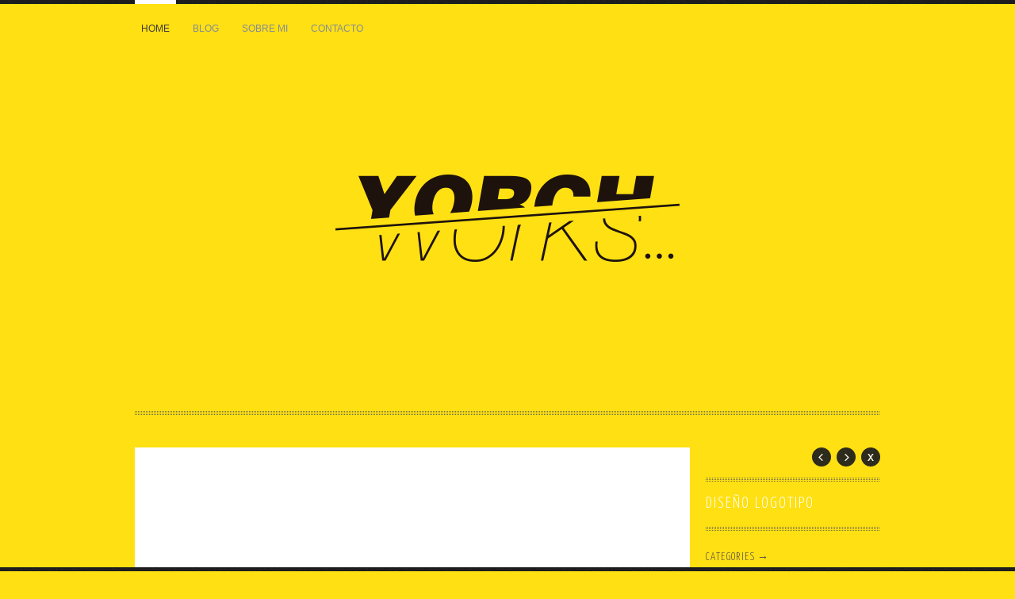

--- FILE ---
content_type: text/html; charset=UTF-8
request_url: http://www.yorch.es/portfolio/diseno-logotipo-4/
body_size: 9056
content:
<!DOCTYPE html>
<html lang="es-ES" class="no-js">
<head>
	<meta charset="UTF-8"/>
	
	<!-- title -->	
	<title>
		Diseño Logotipo &#8211; Yorch portfolio	</title>
	
	<!-- meta tags -->
	<meta name="description" content="Diseño gráfico-Fotografía-Ilustración-Web" />
  	<meta http-equiv="X-UA-Compatible" content="IE=edge,chrome=1" />
  	
  	<!-- RSS and pingback -->
  	<link rel="alternate" type="application/rss+xml" title="Yorch portfolio Feed" href="http://www.yorch.es/feed/">
  	<link rel="pingback" href="http://www.yorch.es/xmlrpc.php" />
  					
	<!-- wp head -->
	<link rel='dns-prefetch' href='//platform-api.sharethis.com' />
<link rel='dns-prefetch' href='//fonts.googleapis.com' />
<link rel='dns-prefetch' href='//s.w.org' />
<link rel="alternate" type="application/rss+xml" title="Yorch portfolio &raquo; Feed" href="http://www.yorch.es/feed/" />
<link rel="alternate" type="application/rss+xml" title="Yorch portfolio &raquo; RSS de los comentarios" href="http://www.yorch.es/comments/feed/" />
		<script type="text/javascript">
			window._wpemojiSettings = {"baseUrl":"https:\/\/s.w.org\/images\/core\/emoji\/2.4\/72x72\/","ext":".png","svgUrl":"https:\/\/s.w.org\/images\/core\/emoji\/2.4\/svg\/","svgExt":".svg","source":{"concatemoji":"http:\/\/www.yorch.es\/wp-includes\/js\/wp-emoji-release.min.js?ver=4.9.3"}};
			!function(a,b,c){function d(a,b){var c=String.fromCharCode;l.clearRect(0,0,k.width,k.height),l.fillText(c.apply(this,a),0,0);var d=k.toDataURL();l.clearRect(0,0,k.width,k.height),l.fillText(c.apply(this,b),0,0);var e=k.toDataURL();return d===e}function e(a){var b;if(!l||!l.fillText)return!1;switch(l.textBaseline="top",l.font="600 32px Arial",a){case"flag":return!(b=d([55356,56826,55356,56819],[55356,56826,8203,55356,56819]))&&(b=d([55356,57332,56128,56423,56128,56418,56128,56421,56128,56430,56128,56423,56128,56447],[55356,57332,8203,56128,56423,8203,56128,56418,8203,56128,56421,8203,56128,56430,8203,56128,56423,8203,56128,56447]),!b);case"emoji":return b=d([55357,56692,8205,9792,65039],[55357,56692,8203,9792,65039]),!b}return!1}function f(a){var c=b.createElement("script");c.src=a,c.defer=c.type="text/javascript",b.getElementsByTagName("head")[0].appendChild(c)}var g,h,i,j,k=b.createElement("canvas"),l=k.getContext&&k.getContext("2d");for(j=Array("flag","emoji"),c.supports={everything:!0,everythingExceptFlag:!0},i=0;i<j.length;i++)c.supports[j[i]]=e(j[i]),c.supports.everything=c.supports.everything&&c.supports[j[i]],"flag"!==j[i]&&(c.supports.everythingExceptFlag=c.supports.everythingExceptFlag&&c.supports[j[i]]);c.supports.everythingExceptFlag=c.supports.everythingExceptFlag&&!c.supports.flag,c.DOMReady=!1,c.readyCallback=function(){c.DOMReady=!0},c.supports.everything||(h=function(){c.readyCallback()},b.addEventListener?(b.addEventListener("DOMContentLoaded",h,!1),a.addEventListener("load",h,!1)):(a.attachEvent("onload",h),b.attachEvent("onreadystatechange",function(){"complete"===b.readyState&&c.readyCallback()})),g=c.source||{},g.concatemoji?f(g.concatemoji):g.wpemoji&&g.twemoji&&(f(g.twemoji),f(g.wpemoji)))}(window,document,window._wpemojiSettings);
		</script>
		<style type="text/css">
img.wp-smiley,
img.emoji {
	display: inline !important;
	border: none !important;
	box-shadow: none !important;
	height: 1em !important;
	width: 1em !important;
	margin: 0 .07em !important;
	vertical-align: -0.1em !important;
	background: none !important;
	padding: 0 !important;
}
</style>
<link rel='stylesheet' id='oy-style-css'  href='http://www.yorch.es/wp-content/themes/yin_and_yang/style.css?ver=4.9.3' type='text/css' media='all' />
<style id='oy-style-inline-css' type='text/css'>
body { background-color: #fee013; }
</style>
<link rel='stylesheet' id='oy-print-css'  href='http://www.yorch.es/wp-content/themes/yin_and_yang/css/print.css?ver=1.0.0' type='text/css' media='print' />
<link rel='stylesheet' id='oy-merriweather-css'  href='http://fonts.googleapis.com/css?family=Merriweather%3A400%2C400italic%2C700%2C700italic&#038;subset=latin%2Clatin-ext&#038;ver=4.9.3' type='text/css' media='all' />
<link rel='stylesheet' id='oy-yanone-kaffesatz-css'  href='http://fonts.googleapis.com/css?family=Yanone+Kaffeesatz%3A300&#038;subset=latin%2Clatin-ext&#038;ver=4.9.3' type='text/css' media='all' />
<script type='text/javascript' src='http://www.yorch.es/wp-content/themes/yin_and_yang/js/modernizr.custom.js?ver=2.8.2'></script>
<script type='text/javascript' src='//platform-api.sharethis.com/js/sharethis.js#product=ga'></script>
<script type='text/javascript' src='http://www.yorch.es/wp-includes/js/jquery/jquery.js?ver=1.12.4'></script>
<script type='text/javascript' src='http://www.yorch.es/wp-includes/js/jquery/jquery-migrate.min.js?ver=1.4.1'></script>
<script type='text/javascript'>
/* <![CDATA[ */
var headJS = {"ajaxurl":"http:\/\/www.yorch.es\/wp-admin\/admin-ajax.php","templateurl":"http:\/\/www.yorch.es\/wp-content\/themes\/yin_and_yang","themePath":"http:\/\/www.yorch.es\/wp-content\/themes\/yin_and_yang","prevPost":"Go to the previous post","nextPost":"Go to the next post"};
/* ]]> */
</script>
<script type='text/javascript' src='http://www.yorch.es/wp-content/themes/yin_and_yang/js/jquery.header.custom.js?ver=4.9.3'></script>
<script type='text/javascript' src='http://www.yorch.es/wp-content/themes/yin_and_yang/js/slides.min.jquery.js?ver=4.9.3'></script>
<link rel='https://api.w.org/' href='http://www.yorch.es/wp-json/' />
<link rel="EditURI" type="application/rsd+xml" title="RSD" href="http://www.yorch.es/xmlrpc.php?rsd" />
<link rel="wlwmanifest" type="application/wlwmanifest+xml" href="http://www.yorch.es/wp-includes/wlwmanifest.xml" /> 
<link rel='prev' title='Diseño Logotipo' href='http://www.yorch.es/portfolio/diseno-logotipo-15/' />
<link rel='next' title='Diseño Logotipo' href='http://www.yorch.es/portfolio/diseno-logotipo-10/' />
<meta name="generator" content="WordPress 4.9.3" />
<link rel="canonical" href="http://www.yorch.es/portfolio/diseno-logotipo-4/" />
<link rel='shortlink' href='http://www.yorch.es/?p=78' />
<link rel="alternate" type="application/json+oembed" href="http://www.yorch.es/wp-json/oembed/1.0/embed?url=http%3A%2F%2Fwww.yorch.es%2Fportfolio%2Fdiseno-logotipo-4%2F" />
<link rel="alternate" type="text/xml+oembed" href="http://www.yorch.es/wp-json/oembed/1.0/embed?url=http%3A%2F%2Fwww.yorch.es%2Fportfolio%2Fdiseno-logotipo-4%2F&#038;format=xml" />
<meta name="generator" content="Powered by WPBakery Page Builder - drag and drop page builder for WordPress."/>
<!--[if lte IE 9]><link rel="stylesheet" type="text/css" href="http://www.yorch.es/wp-content/plugins/js_composer/assets/css/vc_lte_ie9.min.css" media="screen"><![endif]-->			<!-- Easy Columns 2.1.1 by Pat Friedl http://www.patrickfriedl.com -->
			<link rel="stylesheet" href="http://www.yorch.es/wp-content/plugins/easy-columns/css/easy-columns.css" type="text/css" media="screen, projection" />
					<style type="text/css" id="wp-custom-css">
			h4{
	color: #f45052;
}

#menu a {
	font-family: 'Oswald', sans-serif;
	font-size: 12px;
}

a:visited {
color: #FC9715;
}		</style>
	<noscript><style type="text/css"> .wpb_animate_when_almost_visible { opacity: 1; }</style></noscript>	<!-- wp head end -->
</head>

<!--[if IE 8 ]> <body class="portfolio-template-default single single-portfolio postid-78 ie ie8 portfolio-category-logotipos wpb-js-composer js-comp-ver-5.4.5 vc_responsive"> <![endif]-->
<!--[if IE 9 ]> <body class="portfolio-template-default single single-portfolio postid-78 ie ie9 portfolio-category-logotipos wpb-js-composer js-comp-ver-5.4.5 vc_responsive"> <![endif]-->
<!--[if (gte IE 9)|!(IE)]><!--> <body class="portfolio-template-default single single-portfolio postid-78 portfolio-category-logotipos wpb-js-composer js-comp-ver-5.4.5 vc_responsive"> <!--<![endif]-->
	
							
		
	<!-- START #main-wrapper --> 
	<div id="main-wrapper" class="container_12 group">
	
		<!-- START #header -->
	 	<header id="header" class="grid_12 group ">
			
							<!-- START Custom Menu -->
				<nav id="menu" class="group"><ul id="menu-principal" class="menu"><li id="menu-item-17" class="menu-item menu-item-type-post_type menu-item-object-page menu-item-home menu-item-17"><a href="http://www.yorch.es/">Home</a></li>
<li id="menu-item-16181" class="menu-item menu-item-type-post_type menu-item-object-page menu-item-16181"><a href="http://www.yorch.es/blog/">Blog</a></li>
<li id="menu-item-27" class="menu-item menu-item-type-post_type menu-item-object-page menu-item-27"><a href="http://www.yorch.es/sobre-mi/">Sobre Mi</a></li>
<li id="menu-item-854" class="menu-item menu-item-type-post_type menu-item-object-page menu-item-854"><a href="http://www.yorch.es/contacto/">Contacto</a></li>
</ul></nav>				<!-- END Custom Menu -->
									
						
			<!-- START .branding -->
			<div id="branding" class="grid_12 alpha omega group">
				
				<!-- START #logo -->
				<div id="logo">					
					<a href="http://www.yorch.es/">
						
																	
							<img src="http://www.yorch.es/wp-content/uploads/2019/02/logo-works.png" alt="Site Logo">
												
							
								
					</a>
				</div>
				<!-- END #logo -->
				
				<!-- START #intro-section -->
				<div id="intro-section">
			    	<h1 id="main-headline"></h1>
			    </div>
			    <!-- END #intro-section -->
				
			</div>
			<!-- END .branding -->
			
		</header>
		<!-- END #header -->
				  	
		<!-- START #content --> 
		<div id="content" class="grid_12 group">	
	
	<!-- START #project-wrapper -->
    <div id="project-wrapper">
    	
    	<!-- START #single-item -->
		<section id="single-item" class="single-portfolio grid_9 alpha">
												              						
					<img class="single-portfolio-img" width="700" height="520" src="http://www.yorch.es/wp-content/uploads/2012/06/uni_leon.jpg" 
					alt="" />
										              
						
							
						
		</section>
		<!-- END #single-item -->
	
		<!-- START #portfolio-item-meta -->	
		<section id="portfolio-item-meta" class="grid_3 omega group">
			
			<!-- START .post-nav -->
			<ul class="post-nav group">
			
						
							
				<li><span class="close-current-post">Close</span></li>
				
						
							
				<li><a class="next-portfolio-post" rel="next" href="#" data-post_id="119">Next Post</a></li>
				<li><a class="prev-portfolio-post" rel="prev" href="#" data-post_id="105">Prev Post</a></li>
				
							
			</ul>
			<!-- END .post-nav -->
			
			<!-- START .section-title -->		
			<h1 class="project-title section-title">Diseño Logotipo</h1>
			<!-- END .section-title -->
				
								
			<ul class="item-categories group">
		    	<li>Categories &rarr; </li>
				<li class="item-term">Logotipos</li>			</ul>			
						
						
						
								
		</section>
		<!-- END #portfolio-item-meta -->
		
		<div class="portfolio-border grid_12 alpha omega group">&nbsp;</div>	
	
	</div>
    <!-- END #project-wrapper -->
	
	    
    <!-- START #project-wrapper -->
    <div id="project-wrapper"></div>
    <!-- END #project-wrapper -->
    
    <!-- START #portfolio-header -->
	<div id="portfolio-header" class="grid_12 alpha omega group no-intro">  
		  
	    <h2>Portfolio</h2>
		
		<!-- START #filter -->
		<ul id="filter" class="group">
			
			<!-- START .active -->
			<li class="active">
				<a href="#" class="all" title="View all items">
					
					<span class="term-name">All</span>
					
					<!-- START .term-count -->
					<span class="term-count">
						62						<span class="triangle-down"></span>
					</span>
					<!-- END .term-count -->
					
				</a>
			</li>
			<!-- END .active -->
							
								
										
					<li>
						<a class="carteles" href="#" title="View all items filed under Carteles">
	
							<span class="term-name">Carteles</span>
							
							<!-- START .term-count -->
							<span class="term-count">5<span class="triangle-down"></span></span>
							<!-- END .term-count -->
							
						</a>
					</li>
					
										
					<li>
						<a class="edicion" href="#" title="View all items filed under Edición">
	
							<span class="term-name">Edición</span>
							
							<!-- START .term-count -->
							<span class="term-count">1<span class="triangle-down"></span></span>
							<!-- END .term-count -->
							
						</a>
					</li>
					
										
					<li>
						<a class="fotografia" href="#" title="View all items filed under Fotografía">
	
							<span class="term-name">Fotografía</span>
							
							<!-- START .term-count -->
							<span class="term-count">4<span class="triangle-down"></span></span>
							<!-- END .term-count -->
							
						</a>
					</li>
					
										
					<li>
						<a class="ilustracion" href="#" title="View all items filed under Ilustración">
	
							<span class="term-name">Ilustración</span>
							
							<!-- START .term-count -->
							<span class="term-count">6<span class="triangle-down"></span></span>
							<!-- END .term-count -->
							
						</a>
					</li>
					
										
					<li>
						<a class="lettering" href="#" title="View all items filed under Lettering">
	
							<span class="term-name">Lettering</span>
							
							<!-- START .term-count -->
							<span class="term-count">2<span class="triangle-down"></span></span>
							<!-- END .term-count -->
							
						</a>
					</li>
					
										
					<li>
						<a class="logotipos" href="#" title="View all items filed under Logotipos">
	
							<span class="term-name">Logotipos</span>
							
							<!-- START .term-count -->
							<span class="term-count">20<span class="triangle-down"></span></span>
							<!-- END .term-count -->
							
						</a>
					</li>
					
										
					<li>
						<a class="miscelanea" href="#" title="View all items filed under Miscelanea">
	
							<span class="term-name">Miscelanea</span>
							
							<!-- START .term-count -->
							<span class="term-count">1<span class="triangle-down"></span></span>
							<!-- END .term-count -->
							
						</a>
					</li>
					
										
					<li>
						<a class="multimedia" href="#" title="View all items filed under Multimedia">
	
							<span class="term-name">Multimedia</span>
							
							<!-- START .term-count -->
							<span class="term-count">2<span class="triangle-down"></span></span>
							<!-- END .term-count -->
							
						</a>
					</li>
					
										
					<li>
						<a class="packaging" href="#" title="View all items filed under Packaging">
	
							<span class="term-name">Packaging</span>
							
							<!-- START .term-count -->
							<span class="term-count">3<span class="triangle-down"></span></span>
							<!-- END .term-count -->
							
						</a>
					</li>
					
										
					<li>
						<a class="publicidad" href="#" title="View all items filed under Publicidad">
	
							<span class="term-name">Publicidad</span>
							
							<!-- START .term-count -->
							<span class="term-count">4<span class="triangle-down"></span></span>
							<!-- END .term-count -->
							
						</a>
					</li>
					
										
					<li>
						<a class="sketchbook" href="#" title="View all items filed under Sketchbook">
	
							<span class="term-name">Sketchbook</span>
							
							<!-- START .term-count -->
							<span class="term-count">1<span class="triangle-down"></span></span>
							<!-- END .term-count -->
							
						</a>
					</li>
					
										
					<li>
						<a class="tipografia" href="#" title="View all items filed under Tipografía">
	
							<span class="term-name">Tipografía</span>
							
							<!-- START .term-count -->
							<span class="term-count">1<span class="triangle-down"></span></span>
							<!-- END .term-count -->
							
						</a>
					</li>
					
										
					<li>
						<a class="video" href="#" title="View all items filed under Video">
	
							<span class="term-name">Video</span>
							
							<!-- START .term-count -->
							<span class="term-count">2<span class="triangle-down"></span></span>
							<!-- END .term-count -->
							
						</a>
					</li>
					
										
					<li>
						<a class="web" href="#" title="View all items filed under Web">
	
							<span class="term-name">Web</span>
							
							<!-- START .term-count -->
							<span class="term-count">29<span class="triangle-down"></span></span>
							<!-- END .term-count -->
							
						</a>
					</li>
					
									
						
		</ul>
		<!-- END #filter -->
		
	</div>	
	<!-- END #portfolio-header -->
		
	<!-- START .portfolio-gallery -->			
	<ul id="filterable-gallery" class="portfolio-gallery four-items-per-row grid_12 alpha omega">
		
				
								
		<!-- START .portfolio-item -->
		<li data-id="id-1" data-group="multimedia publicidad web " class="portfolio-item grid_3 alpha">
			
			<!-- START .project -->
			<figure class="project">   
					   					
   				<!-- START .project-link -->
				<a class="project-link" href="http://www.yorch.es/portfolio/trabajos-pendientes-de-publicacion/" data-post_id="16222">
				
												
							
					
													
								
							<img class="preview-img" src="http://www.yorch.es/wp-content/uploads/2019/03/gif-preworks.gif" alt="Trabajos pendientes de publicación" />	          	
														              
														    	
				    	<span class="project-overlay">View Details</span>
				    	
				    	<div class="project-content">
					    	<h3 class="project-caption">Trabajos pendientes de publicación</h3> 
					    	<img class="view-button" src="http://www.yorch.es/wp-content/themes/yin_and_yang/images/layout/view-details.png" />
					    </div>
					    
									    	
				</a>
				<!-- END .project-link -->
				    
				<span class="blocked-project-overlay"></span>
				    				    
		    </figure>
		    <!-- START .project -->
					
		</li>  
		<!-- END .portfolio-item -->
						    
							
				
								
		<!-- START .portfolio-item -->
		<li data-id="id-2" data-group="logotipos " class="portfolio-item grid_3 ">
			
			<!-- START .project -->
			<figure class="project">   
					   					
   				<!-- START .project-link -->
				<a class="project-link" href="http://www.yorch.es/portfolio/logo-future-medlife/" data-post_id="16258">
				
												
							
					
													
								
							<img class="preview-img" src="http://www.yorch.es/wp-content/uploads/2019/05/boton_fml.jpg" alt="Logo Future MedLife" />	          	
														              
														    	
				    	<span class="project-overlay">View Details</span>
				    	
				    	<div class="project-content">
					    	<h3 class="project-caption">Logo Future MedLife</h3> 
					    	<img class="view-button" src="http://www.yorch.es/wp-content/themes/yin_and_yang/images/layout/view-details.png" />
					    </div>
					    
									    	
				</a>
				<!-- END .project-link -->
				    
				<span class="blocked-project-overlay"></span>
				    				    
		    </figure>
		    <!-- START .project -->
					
		</li>  
		<!-- END .portfolio-item -->
						    
							
				
								
		<!-- START .portfolio-item -->
		<li data-id="id-3" data-group="logotipos " class="portfolio-item grid_3 ">
			
			<!-- START .project -->
			<figure class="project">   
					   					
   				<!-- START .project-link -->
				<a class="project-link" href="http://www.yorch.es/portfolio/renohabitat/" data-post_id="16254">
				
												
							
					
													
								
							<img class="preview-img" src="http://www.yorch.es/wp-content/uploads/2019/04/boton_renohabitat.jpg" alt="Renohabitat" />	          	
														              
														    	
				    	<span class="project-overlay">View Details</span>
				    	
				    	<div class="project-content">
					    	<h3 class="project-caption">Renohabitat</h3> 
					    	<img class="view-button" src="http://www.yorch.es/wp-content/themes/yin_and_yang/images/layout/view-details.png" />
					    </div>
					    
									    	
				</a>
				<!-- END .project-link -->
				    
				<span class="blocked-project-overlay"></span>
				    				    
		    </figure>
		    <!-- START .project -->
					
		</li>  
		<!-- END .portfolio-item -->
						    
							
				
								
		<!-- START .portfolio-item -->
		<li data-id="id-4" data-group="web " class="portfolio-item grid_3 omega">
			
			<!-- START .project -->
			<figure class="project">   
					   					
   				<!-- START .project-link -->
				<a class="project-link" href="http://www.yorch.es/portfolio/jaa9-onklp/" data-post_id="16200">
				
												
							
					
													
								
							<img class="preview-img" src="http://www.yorch.es/wp-content/uploads/2018/02/boton-9p.jpg" alt="JAA9 &#038; OnklP" />	          	
														              
														    	
				    	<span class="project-overlay">View Details</span>
				    	
				    	<div class="project-content">
					    	<h3 class="project-caption">JAA9 &#038; OnklP</h3> 
					    	<img class="view-button" src="http://www.yorch.es/wp-content/themes/yin_and_yang/images/layout/view-details.png" />
					    </div>
					    
									    	
				</a>
				<!-- END .project-link -->
				    
				<span class="blocked-project-overlay"></span>
				    				    
		    </figure>
		    <!-- START .project -->
					
		</li>  
		<!-- END .portfolio-item -->
						    
					
			 
			 
							
				
								
		<!-- START .portfolio-item -->
		<li data-id="id-5" data-group="web " class="portfolio-item grid_3 alpha">
			
			<!-- START .project -->
			<figure class="project">   
					   					
   				<!-- START .project-link -->
				<a class="project-link" href="http://www.yorch.es/portfolio/onklp/" data-post_id="16192">
				
												
							
					
													
								
							<img class="preview-img" src="http://www.yorch.es/wp-content/uploads/2018/02/boton-onklp.jpg" alt="ONKLP" />	          	
														              
														    	
				    	<span class="project-overlay">View Details</span>
				    	
				    	<div class="project-content">
					    	<h3 class="project-caption">ONKLP</h3> 
					    	<img class="view-button" src="http://www.yorch.es/wp-content/themes/yin_and_yang/images/layout/view-details.png" />
					    </div>
					    
									    	
				</a>
				<!-- END .project-link -->
				    
				<span class="blocked-project-overlay"></span>
				    				    
		    </figure>
		    <!-- START .project -->
					
		</li>  
		<!-- END .portfolio-item -->
						    
							
				
								
		<!-- START .portfolio-item -->
		<li data-id="id-6" data-group="web " class="portfolio-item grid_3 ">
			
			<!-- START .project -->
			<figure class="project">   
					   					
   				<!-- START .project-link -->
				<a class="project-link" href="http://www.yorch.es/portfolio/joddski/" data-post_id="16202">
				
												
							
					
													
								
							<img class="preview-img" src="http://www.yorch.es/wp-content/uploads/2018/02/boton-joddski.jpg" alt="Joddski" />	          	
														              
														    	
				    	<span class="project-overlay">View Details</span>
				    	
				    	<div class="project-content">
					    	<h3 class="project-caption">Joddski</h3> 
					    	<img class="view-button" src="http://www.yorch.es/wp-content/themes/yin_and_yang/images/layout/view-details.png" />
					    </div>
					    
									    	
				</a>
				<!-- END .project-link -->
				    
				<span class="blocked-project-overlay"></span>
				    				    
		    </figure>
		    <!-- START .project -->
					
		</li>  
		<!-- END .portfolio-item -->
						    
							
				
								
		<!-- START .portfolio-item -->
		<li data-id="id-7" data-group="logotipos " class="portfolio-item grid_3 ">
			
			<!-- START .project -->
			<figure class="project">   
					   					
   				<!-- START .project-link -->
				<a class="project-link" href="http://www.yorch.es/portfolio/frescofarms/" data-post_id="16166">
				
												
							
					
													
								
							<img class="preview-img" src="http://www.yorch.es/wp-content/uploads/2017/11/boton_fresco_farms.jpg" alt="FrescoFarms" />	          	
														              
														    	
				    	<span class="project-overlay">View Details</span>
				    	
				    	<div class="project-content">
					    	<h3 class="project-caption">FrescoFarms</h3> 
					    	<img class="view-button" src="http://www.yorch.es/wp-content/themes/yin_and_yang/images/layout/view-details.png" />
					    </div>
					    
									    	
				</a>
				<!-- END .project-link -->
				    
				<span class="blocked-project-overlay"></span>
				    				    
		    </figure>
		    <!-- START .project -->
					
		</li>  
		<!-- END .portfolio-item -->
						    
							
				
								
		<!-- START .portfolio-item -->
		<li data-id="id-8" data-group="web " class="portfolio-item grid_3 omega">
			
			<!-- START .project -->
			<figure class="project">   
					   					
   				<!-- START .project-link -->
				<a class="project-link" href="http://www.yorch.es/portfolio/agustin-ibanez/" data-post_id="16163">
				
												
							
					
													
								
							<img class="preview-img" src="http://www.yorch.es/wp-content/uploads/2017/10/boton_agustin_ibanez.jpg" alt="Agustín Ibañez" />	          	
														              
														    	
				    	<span class="project-overlay">View Details</span>
				    	
				    	<div class="project-content">
					    	<h3 class="project-caption">Agustín Ibañez</h3> 
					    	<img class="view-button" src="http://www.yorch.es/wp-content/themes/yin_and_yang/images/layout/view-details.png" />
					    </div>
					    
									    	
				</a>
				<!-- END .project-link -->
				    
				<span class="blocked-project-overlay"></span>
				    				    
		    </figure>
		    <!-- START .project -->
					
		</li>  
		<!-- END .portfolio-item -->
						    
					
			 
			 
							
				
								
		<!-- START .portfolio-item -->
		<li data-id="id-9" data-group="web " class="portfolio-item grid_3 alpha">
			
			<!-- START .project -->
			<figure class="project">   
					   					
   				<!-- START .project-link -->
				<a class="project-link" href="http://www.yorch.es/portfolio/gastro-trips/" data-post_id="16153">
				
												
							
					
													
								
							<img class="preview-img" src="http://www.yorch.es/wp-content/uploads/2017/10/boton_gastrotrips.jpg" alt="Gastro Trips" />	          	
														              
														    	
				    	<span class="project-overlay">View Details</span>
				    	
				    	<div class="project-content">
					    	<h3 class="project-caption">Gastro Trips</h3> 
					    	<img class="view-button" src="http://www.yorch.es/wp-content/themes/yin_and_yang/images/layout/view-details.png" />
					    </div>
					    
									    	
				</a>
				<!-- END .project-link -->
				    
				<span class="blocked-project-overlay"></span>
				    				    
		    </figure>
		    <!-- START .project -->
					
		</li>  
		<!-- END .portfolio-item -->
						    
							
				
								
		<!-- START .portfolio-item -->
		<li data-id="id-10" data-group="web " class="portfolio-item grid_3 ">
			
			<!-- START .project -->
			<figure class="project">   
					   					
   				<!-- START .project-link -->
				<a class="project-link" href="http://www.yorch.es/portfolio/coffee-house/" data-post_id="16161">
				
												
							
					
													
								
							<img class="preview-img" src="http://www.yorch.es/wp-content/uploads/2017/10/boton_coffee_house.jpg" alt="Coffee House" />	          	
														              
														    	
				    	<span class="project-overlay">View Details</span>
				    	
				    	<div class="project-content">
					    	<h3 class="project-caption">Coffee House</h3> 
					    	<img class="view-button" src="http://www.yorch.es/wp-content/themes/yin_and_yang/images/layout/view-details.png" />
					    </div>
					    
									    	
				</a>
				<!-- END .project-link -->
				    
				<span class="blocked-project-overlay"></span>
				    				    
		    </figure>
		    <!-- START .project -->
					
		</li>  
		<!-- END .portfolio-item -->
						    
							
				
								
		<!-- START .portfolio-item -->
		<li data-id="id-11" data-group="web " class="portfolio-item grid_3 ">
			
			<!-- START .project -->
			<figure class="project">   
					   					
   				<!-- START .project-link -->
				<a class="project-link" href="http://www.yorch.es/portfolio/som-alimentacio/" data-post_id="16147">
				
												
							
					
													
								
							<img class="preview-img" src="http://www.yorch.es/wp-content/uploads/2017/10/boton_som_alimentacio.jpg" alt="Som Alimentació" />	          	
														              
														    	
				    	<span class="project-overlay">View Details</span>
				    	
				    	<div class="project-content">
					    	<h3 class="project-caption">Som Alimentació</h3> 
					    	<img class="view-button" src="http://www.yorch.es/wp-content/themes/yin_and_yang/images/layout/view-details.png" />
					    </div>
					    
									    	
				</a>
				<!-- END .project-link -->
				    
				<span class="blocked-project-overlay"></span>
				    				    
		    </figure>
		    <!-- START .project -->
					
		</li>  
		<!-- END .portfolio-item -->
						    
							
				
								
		<!-- START .portfolio-item -->
		<li data-id="id-12" data-group="web " class="portfolio-item grid_3 omega">
			
			<!-- START .project -->
			<figure class="project">   
					   					
   				<!-- START .project-link -->
				<a class="project-link" href="http://www.yorch.es/portfolio/akeforeningen-oslo/" data-post_id="16139">
				
												
							
					
													
								
							<img class="preview-img" src="http://www.yorch.es/wp-content/uploads/2017/09/boton_akeforeningen.jpg" alt="akeforeningen | oslo" />	          	
														              
														    	
				    	<span class="project-overlay">View Details</span>
				    	
				    	<div class="project-content">
					    	<h3 class="project-caption">akeforeningen | oslo</h3> 
					    	<img class="view-button" src="http://www.yorch.es/wp-content/themes/yin_and_yang/images/layout/view-details.png" />
					    </div>
					    
									    	
				</a>
				<!-- END .project-link -->
				    
				<span class="blocked-project-overlay"></span>
				    				    
		    </figure>
		    <!-- START .project -->
					
		</li>  
		<!-- END .portfolio-item -->
						    
					
			 
			 
							
				
								
		<!-- START .portfolio-item -->
		<li data-id="id-13" data-group="web " class="portfolio-item grid_3 alpha">
			
			<!-- START .project -->
			<figure class="project">   
					   					
   				<!-- START .project-link -->
				<a class="project-link" href="http://www.yorch.es/portfolio/office-valencia/" data-post_id="16127">
				
												
							
					
													
								
							<img class="preview-img" src="http://www.yorch.es/wp-content/uploads/2017/08/boton_office_valencia.jpg" alt="OFFICE VALENCIA" />	          	
														              
														    	
				    	<span class="project-overlay">View Details</span>
				    	
				    	<div class="project-content">
					    	<h3 class="project-caption">OFFICE VALENCIA</h3> 
					    	<img class="view-button" src="http://www.yorch.es/wp-content/themes/yin_and_yang/images/layout/view-details.png" />
					    </div>
					    
									    	
				</a>
				<!-- END .project-link -->
				    
				<span class="blocked-project-overlay"></span>
				    				    
		    </figure>
		    <!-- START .project -->
					
		</li>  
		<!-- END .portfolio-item -->
						    
							
				
								
		<!-- START .portfolio-item -->
		<li data-id="id-14" data-group="fotografia web " class="portfolio-item grid_3 ">
			
			<!-- START .project -->
			<figure class="project">   
					   					
   				<!-- START .project-link -->
				<a class="project-link" href="http://www.yorch.es/portfolio/supersand/" data-post_id="16119">
				
												
							
					
													
								
							<img class="preview-img" src="http://www.yorch.es/wp-content/uploads/2017/08/boton_supersand.jpg" alt="SUPERSAND" />	          	
														              
														    	
				    	<span class="project-overlay">View Details</span>
				    	
				    	<div class="project-content">
					    	<h3 class="project-caption">SUPERSAND</h3> 
					    	<img class="view-button" src="http://www.yorch.es/wp-content/themes/yin_and_yang/images/layout/view-details.png" />
					    </div>
					    
									    	
				</a>
				<!-- END .project-link -->
				    
				<span class="blocked-project-overlay"></span>
				    				    
		    </figure>
		    <!-- START .project -->
					
		</li>  
		<!-- END .portfolio-item -->
						    
							
				
								
		<!-- START .portfolio-item -->
		<li data-id="id-15" data-group="web " class="portfolio-item grid_3 ">
			
			<!-- START .project -->
			<figure class="project">   
					   					
   				<!-- START .project-link -->
				<a class="project-link" href="http://www.yorch.es/portfolio/mamaceram/" data-post_id="16133">
				
												
							
					
													
								
							<img class="preview-img" src="http://www.yorch.es/wp-content/uploads/2017/08/boton_mamaceram.jpg" alt="MamaceraM" />	          	
														              
														    	
				    	<span class="project-overlay">View Details</span>
				    	
				    	<div class="project-content">
					    	<h3 class="project-caption">MamaceraM</h3> 
					    	<img class="view-button" src="http://www.yorch.es/wp-content/themes/yin_and_yang/images/layout/view-details.png" />
					    </div>
					    
									    	
				</a>
				<!-- END .project-link -->
				    
				<span class="blocked-project-overlay"></span>
				    				    
		    </figure>
		    <!-- START .project -->
					
		</li>  
		<!-- END .portfolio-item -->
						    
							
				
								
		<!-- START .portfolio-item -->
		<li data-id="id-16" data-group="web " class="portfolio-item grid_3 omega">
			
			<!-- START .project -->
			<figure class="project">   
					   					
   				<!-- START .project-link -->
				<a class="project-link" href="http://www.yorch.es/portfolio/endiosadas/" data-post_id="16125">
				
												
							
					
													
								
							<img class="preview-img" src="http://www.yorch.es/wp-content/uploads/2017/08/boton_endiosadas.jpg" alt="ENDIOSADAS" />	          	
														              
														    	
				    	<span class="project-overlay">View Details</span>
				    	
				    	<div class="project-content">
					    	<h3 class="project-caption">ENDIOSADAS</h3> 
					    	<img class="view-button" src="http://www.yorch.es/wp-content/themes/yin_and_yang/images/layout/view-details.png" />
					    </div>
					    
									    	
				</a>
				<!-- END .project-link -->
				    
				<span class="blocked-project-overlay"></span>
				    				    
		    </figure>
		    <!-- START .project -->
					
		</li>  
		<!-- END .portfolio-item -->
						    
					
			 
			 
							
				
								
		<!-- START .portfolio-item -->
		<li data-id="id-17" data-group="web " class="portfolio-item grid_3 alpha">
			
			<!-- START .project -->
			<figure class="project">   
					   					
   				<!-- START .project-link -->
				<a class="project-link" href="http://www.yorch.es/portfolio/landingpage-satelvex/" data-post_id="16115">
				
												
							
					
													
								
							<img class="preview-img" src="http://www.yorch.es/wp-content/uploads/2017/08/boton_satelvex.jpg" alt="Landingpage SATELVEX" />	          	
														              
														    	
				    	<span class="project-overlay">View Details</span>
				    	
				    	<div class="project-content">
					    	<h3 class="project-caption">Landingpage SATELVEX</h3> 
					    	<img class="view-button" src="http://www.yorch.es/wp-content/themes/yin_and_yang/images/layout/view-details.png" />
					    </div>
					    
									    	
				</a>
				<!-- END .project-link -->
				    
				<span class="blocked-project-overlay"></span>
				    				    
		    </figure>
		    <!-- START .project -->
					
		</li>  
		<!-- END .portfolio-item -->
						    
							
				
								
		<!-- START .portfolio-item -->
		<li data-id="id-18" data-group="web " class="portfolio-item grid_3 ">
			
			<!-- START .project -->
			<figure class="project">   
					   					
   				<!-- START .project-link -->
				<a class="project-link" href="http://www.yorch.es/portfolio/grupo-collado/" data-post_id="16111">
				
												
							
					
													
								
							<img class="preview-img" src="http://www.yorch.es/wp-content/uploads/2017/08/boton_collado.jpg" alt="Grupo Collado" />	          	
														              
														    	
				    	<span class="project-overlay">View Details</span>
				    	
				    	<div class="project-content">
					    	<h3 class="project-caption">Grupo Collado</h3> 
					    	<img class="view-button" src="http://www.yorch.es/wp-content/themes/yin_and_yang/images/layout/view-details.png" />
					    </div>
					    
									    	
				</a>
				<!-- END .project-link -->
				    
				<span class="blocked-project-overlay"></span>
				    				    
		    </figure>
		    <!-- START .project -->
					
		</li>  
		<!-- END .portfolio-item -->
						    
							
				
								
		<!-- START .portfolio-item -->
		<li data-id="id-19" data-group="multimedia publicidad web " class="portfolio-item grid_3 ">
			
			<!-- START .project -->
			<figure class="project">   
					   					
   				<!-- START .project-link -->
				<a class="project-link" href="http://www.yorch.es/portfolio/landingpage-photopearls-app/" data-post_id="16100">
				
												
							
					
													
								
							<img class="preview-img" src="http://www.yorch.es/wp-content/uploads/2017/01/boton_photoearls.jpg" alt="LandingPage Photopearls APP" />	          	
														              
														    	
				    	<span class="project-overlay">View Details</span>
				    	
				    	<div class="project-content">
					    	<h3 class="project-caption">LandingPage Photopearls APP</h3> 
					    	<img class="view-button" src="http://www.yorch.es/wp-content/themes/yin_and_yang/images/layout/view-details.png" />
					    </div>
					    
									    	
				</a>
				<!-- END .project-link -->
				    
				<span class="blocked-project-overlay"></span>
				    				    
		    </figure>
		    <!-- START .project -->
					
		</li>  
		<!-- END .portfolio-item -->
						    
							
				
								
		<!-- START .portfolio-item -->
		<li data-id="id-20" data-group="web " class="portfolio-item grid_3 omega">
			
			<!-- START .project -->
			<figure class="project">   
					   					
   				<!-- START .project-link -->
				<a class="project-link" href="http://www.yorch.es/portfolio/travelhabitat/" data-post_id="16083">
				
												
							
					
													
								
							<img class="preview-img" src="http://www.yorch.es/wp-content/uploads/2016/11/boton_travel_habitat.jpg" alt="TravelHabitat" />	          	
														              
														    	
				    	<span class="project-overlay">View Details</span>
				    	
				    	<div class="project-content">
					    	<h3 class="project-caption">TravelHabitat</h3> 
					    	<img class="view-button" src="http://www.yorch.es/wp-content/themes/yin_and_yang/images/layout/view-details.png" />
					    </div>
					    
									    	
				</a>
				<!-- END .project-link -->
				    
				<span class="blocked-project-overlay"></span>
				    				    
		    </figure>
		    <!-- START .project -->
					
		</li>  
		<!-- END .portfolio-item -->
						    
					
			 
			 
							
				
								
		<!-- START .portfolio-item -->
		<li data-id="id-21" data-group="web " class="portfolio-item grid_3 alpha">
			
			<!-- START .project -->
			<figure class="project">   
					   					
   				<!-- START .project-link -->
				<a class="project-link" href="http://www.yorch.es/portfolio/displa/" data-post_id="16078">
				
												
							
					
													
								
							<img class="preview-img" src="http://www.yorch.es/wp-content/uploads/2016/08/intro_displa.jpg" alt="Displa" />	          	
														              
														    	
				    	<span class="project-overlay">View Details</span>
				    	
				    	<div class="project-content">
					    	<h3 class="project-caption">Displa</h3> 
					    	<img class="view-button" src="http://www.yorch.es/wp-content/themes/yin_and_yang/images/layout/view-details.png" />
					    </div>
					    
									    	
				</a>
				<!-- END .project-link -->
				    
				<span class="blocked-project-overlay"></span>
				    				    
		    </figure>
		    <!-- START .project -->
					
		</li>  
		<!-- END .portfolio-item -->
						    
							
				
								
		<!-- START .portfolio-item -->
		<li data-id="id-22" data-group="web " class="portfolio-item grid_3 ">
			
			<!-- START .project -->
			<figure class="project">   
					   					
   				<!-- START .project-link -->
				<a class="project-link" href="http://www.yorch.es/portfolio/bodegas-piqueras/" data-post_id="16075">
				
												
							
					
													
								
							<img class="preview-img" src="http://www.yorch.es/wp-content/uploads/2015/07/intro_piqueras.jpg" alt="BODEGAS PIQUERAS" />	          	
														              
														    	
				    	<span class="project-overlay">View Details</span>
				    	
				    	<div class="project-content">
					    	<h3 class="project-caption">BODEGAS PIQUERAS</h3> 
					    	<img class="view-button" src="http://www.yorch.es/wp-content/themes/yin_and_yang/images/layout/view-details.png" />
					    </div>
					    
									    	
				</a>
				<!-- END .project-link -->
				    
				<span class="blocked-project-overlay"></span>
				    				    
		    </figure>
		    <!-- START .project -->
					
		</li>  
		<!-- END .portfolio-item -->
						    
							
				
								
		<!-- START .portfolio-item -->
		<li data-id="id-23" data-group="web " class="portfolio-item grid_3 ">
			
			<!-- START .project -->
			<figure class="project">   
					   					
   				<!-- START .project-link -->
				<a class="project-link" href="http://www.yorch.es/portfolio/acanthus/" data-post_id="16071">
				
												
							
					
													
								
							<img class="preview-img" src="http://www.yorch.es/wp-content/uploads/2016/08/intro_acanthus.jpg" alt="ACANTHUS" />	          	
														              
														    	
				    	<span class="project-overlay">View Details</span>
				    	
				    	<div class="project-content">
					    	<h3 class="project-caption">ACANTHUS</h3> 
					    	<img class="view-button" src="http://www.yorch.es/wp-content/themes/yin_and_yang/images/layout/view-details.png" />
					    </div>
					    
									    	
				</a>
				<!-- END .project-link -->
				    
				<span class="blocked-project-overlay"></span>
				    				    
		    </figure>
		    <!-- START .project -->
					
		</li>  
		<!-- END .portfolio-item -->
						    
							
				
								
		<!-- START .portfolio-item -->
		<li data-id="id-24" data-group="web " class="portfolio-item grid_3 omega">
			
			<!-- START .project -->
			<figure class="project">   
					   					
   				<!-- START .project-link -->
				<a class="project-link" href="http://www.yorch.es/portfolio/omv-global/" data-post_id="16143">
				
												
							
					
													
								
							<img class="preview-img" src="http://www.yorch.es/wp-content/uploads/2017/09/boton_omv.jpg" alt="OMV Global" />	          	
														              
														    	
				    	<span class="project-overlay">View Details</span>
				    	
				    	<div class="project-content">
					    	<h3 class="project-caption">OMV Global</h3> 
					    	<img class="view-button" src="http://www.yorch.es/wp-content/themes/yin_and_yang/images/layout/view-details.png" />
					    </div>
					    
									    	
				</a>
				<!-- END .project-link -->
				    
				<span class="blocked-project-overlay"></span>
				    				    
		    </figure>
		    <!-- START .project -->
					
		</li>  
		<!-- END .portfolio-item -->
						    
					
			 
			 
							
				
								
		<!-- START .portfolio-item -->
		<li data-id="id-25" data-group="web " class="portfolio-item grid_3 alpha">
			
			<!-- START .project -->
			<figure class="project">   
					   					
   				<!-- START .project-link -->
				<a class="project-link" href="http://www.yorch.es/portfolio/metropolita-web/" data-post_id="16066">
				
												
							
					
													
								
							<img class="preview-img" src="http://www.yorch.es/wp-content/uploads/2016/08/intro_metropolita.jpg" alt="Metropolita Web" />	          	
														              
														    	
				    	<span class="project-overlay">View Details</span>
				    	
				    	<div class="project-content">
					    	<h3 class="project-caption">Metropolita Web</h3> 
					    	<img class="view-button" src="http://www.yorch.es/wp-content/themes/yin_and_yang/images/layout/view-details.png" />
					    </div>
					    
									    	
				</a>
				<!-- END .project-link -->
				    
				<span class="blocked-project-overlay"></span>
				    				    
		    </figure>
		    <!-- START .project -->
					
		</li>  
		<!-- END .portfolio-item -->
						    
							
				
								
		<!-- START .portfolio-item -->
		<li data-id="id-26" data-group="web " class="portfolio-item grid_3 ">
			
			<!-- START .project -->
			<figure class="project">   
					   					
   				<!-- START .project-link -->
				<a class="project-link" href="http://www.yorch.es/portfolio/ideal-room/" data-post_id="16063">
				
												
							
					
													
								
							<img class="preview-img" src="http://www.yorch.es/wp-content/uploads/2016/08/intro_ideal_room.jpg" alt="Ideal Room" />	          	
														              
														    	
				    	<span class="project-overlay">View Details</span>
				    	
				    	<div class="project-content">
					    	<h3 class="project-caption">Ideal Room</h3> 
					    	<img class="view-button" src="http://www.yorch.es/wp-content/themes/yin_and_yang/images/layout/view-details.png" />
					    </div>
					    
									    	
				</a>
				<!-- END .project-link -->
				    
				<span class="blocked-project-overlay"></span>
				    				    
		    </figure>
		    <!-- START .project -->
					
		</li>  
		<!-- END .portfolio-item -->
						    
							
				
								
		<!-- START .portfolio-item -->
		<li data-id="id-27" data-group="logotipos " class="portfolio-item grid_3 ">
			
			<!-- START .project -->
			<figure class="project">   
					   					
   				<!-- START .project-link -->
				<a class="project-link" href="http://www.yorch.es/portfolio/la-surera/" data-post_id="16034">
				
												
							
					
													
								
							<img class="preview-img" src="http://www.yorch.es/wp-content/uploads/2016/03/intro_surera.jpg" alt="La Surera" />	          	
														              
														    	
				    	<span class="project-overlay">View Details</span>
				    	
				    	<div class="project-content">
					    	<h3 class="project-caption">La Surera</h3> 
					    	<img class="view-button" src="http://www.yorch.es/wp-content/themes/yin_and_yang/images/layout/view-details.png" />
					    </div>
					    
									    	
				</a>
				<!-- END .project-link -->
				    
				<span class="blocked-project-overlay"></span>
				    				    
		    </figure>
		    <!-- START .project -->
					
		</li>  
		<!-- END .portfolio-item -->
						    
							
				
								
		<!-- START .portfolio-item -->
		<li data-id="id-28" data-group="web " class="portfolio-item grid_3 omega">
			
			<!-- START .project -->
			<figure class="project">   
					   					
   				<!-- START .project-link -->
				<a class="project-link" href="http://www.yorch.es/portfolio/kupka-cuero/" data-post_id="16018">
				
												
							
					
													
								
							<img class="preview-img" src="http://www.yorch.es/wp-content/uploads/2015/07/intro_kupka1.jpg" alt="KUPKA CUERO" />	          	
														              
														    	
				    	<span class="project-overlay">View Details</span>
				    	
				    	<div class="project-content">
					    	<h3 class="project-caption">KUPKA CUERO</h3> 
					    	<img class="view-button" src="http://www.yorch.es/wp-content/themes/yin_and_yang/images/layout/view-details.png" />
					    </div>
					    
									    	
				</a>
				<!-- END .project-link -->
				    
				<span class="blocked-project-overlay"></span>
				    				    
		    </figure>
		    <!-- START .project -->
					
		</li>  
		<!-- END .portfolio-item -->
						    
					
			 
			 
							
				
								
		<!-- START .portfolio-item -->
		<li data-id="id-29" data-group="logotipos web " class="portfolio-item grid_3 alpha">
			
			<!-- START .project -->
			<figure class="project">   
					   					
   				<!-- START .project-link -->
				<a class="project-link" href="http://www.yorch.es/portfolio/jose-luis-rosa/" data-post_id="16005">
				
												
							
					
													
								
							<img class="preview-img" src="http://www.yorch.es/wp-content/uploads/2015/07/intro_jl_rosa.jpg" alt="Jose Luis Rosa" />	          	
														              
														    	
				    	<span class="project-overlay">View Details</span>
				    	
				    	<div class="project-content">
					    	<h3 class="project-caption">Jose Luis Rosa</h3> 
					    	<img class="view-button" src="http://www.yorch.es/wp-content/themes/yin_and_yang/images/layout/view-details.png" />
					    </div>
					    
									    	
				</a>
				<!-- END .project-link -->
				    
				<span class="blocked-project-overlay"></span>
				    				    
		    </figure>
		    <!-- START .project -->
					
		</li>  
		<!-- END .portfolio-item -->
						    
							
				
								
		<!-- START .portfolio-item -->
		<li data-id="id-30" data-group="web " class="portfolio-item grid_3 ">
			
			<!-- START .project -->
			<figure class="project">   
					   					
   				<!-- START .project-link -->
				<a class="project-link" href="http://www.yorch.es/portfolio/pintores-carbonell/" data-post_id="16009">
				
												
							
					
													
								
							<img class="preview-img" src="http://www.yorch.es/wp-content/uploads/2015/07/intro_pcarbonell.jpg" alt="Pintores Carbonell" />	          	
														              
														    	
				    	<span class="project-overlay">View Details</span>
				    	
				    	<div class="project-content">
					    	<h3 class="project-caption">Pintores Carbonell</h3> 
					    	<img class="view-button" src="http://www.yorch.es/wp-content/themes/yin_and_yang/images/layout/view-details.png" />
					    </div>
					    
									    	
				</a>
				<!-- END .project-link -->
				    
				<span class="blocked-project-overlay"></span>
				    				    
		    </figure>
		    <!-- START .project -->
					
		</li>  
		<!-- END .portfolio-item -->
						    
							
				
								
		<!-- START .portfolio-item -->
		<li data-id="id-31" data-group="web " class="portfolio-item grid_3 ">
			
			<!-- START .project -->
			<figure class="project">   
					   					
   				<!-- START .project-link -->
				<a class="project-link" href="http://www.yorch.es/portfolio/roda-advisors/" data-post_id="16014">
				
												
							
					
													
								
							<img class="preview-img" src="http://www.yorch.es/wp-content/uploads/2015/07/intro_roda1.jpg" alt="Roda Advisors" />	          	
														              
														    	
				    	<span class="project-overlay">View Details</span>
				    	
				    	<div class="project-content">
					    	<h3 class="project-caption">Roda Advisors</h3> 
					    	<img class="view-button" src="http://www.yorch.es/wp-content/themes/yin_and_yang/images/layout/view-details.png" />
					    </div>
					    
									    	
				</a>
				<!-- END .project-link -->
				    
				<span class="blocked-project-overlay"></span>
				    				    
		    </figure>
		    <!-- START .project -->
					
		</li>  
		<!-- END .portfolio-item -->
						    
							
				
								
		<!-- START .portfolio-item -->
		<li data-id="id-32" data-group="web " class="portfolio-item grid_3 omega">
			
			<!-- START .project -->
			<figure class="project">   
					   					
   				<!-- START .project-link -->
				<a class="project-link" href="http://www.yorch.es/portfolio/planeta-bio/" data-post_id="15898">
				
												
							
					
													
								
							<img class="preview-img" src="http://www.yorch.es/wp-content/uploads/2015/03/intro_pbio.jpg" alt="Planeta Bio" />	          	
														              
														    	
				    	<span class="project-overlay">View Details</span>
				    	
				    	<div class="project-content">
					    	<h3 class="project-caption">Planeta Bio</h3> 
					    	<img class="view-button" src="http://www.yorch.es/wp-content/themes/yin_and_yang/images/layout/view-details.png" />
					    </div>
					    
									    	
				</a>
				<!-- END .project-link -->
				    
				<span class="blocked-project-overlay"></span>
				    				    
		    </figure>
		    <!-- START .project -->
					
		</li>  
		<!-- END .portfolio-item -->
						    
					
			 
			 
							
				
								
		<!-- START .portfolio-item -->
		<li data-id="id-33" data-group="web " class="portfolio-item grid_3 alpha">
			
			<!-- START .project -->
			<figure class="project">   
					   					
   				<!-- START .project-link -->
				<a class="project-link" href="http://www.yorch.es/portfolio/do-almansa/" data-post_id="15893">
				
												
							
					
													
								
							<img class="preview-img" src="http://www.yorch.es/wp-content/uploads/2015/03/intro_do_almansa.jpg" alt="DO Almansa" />	          	
														              
														    	
				    	<span class="project-overlay">View Details</span>
				    	
				    	<div class="project-content">
					    	<h3 class="project-caption">DO Almansa</h3> 
					    	<img class="view-button" src="http://www.yorch.es/wp-content/themes/yin_and_yang/images/layout/view-details.png" />
					    </div>
					    
									    	
				</a>
				<!-- END .project-link -->
				    
				<span class="blocked-project-overlay"></span>
				    				    
		    </figure>
		    <!-- START .project -->
					
		</li>  
		<!-- END .portfolio-item -->
						    
							
				
								
		<!-- START .portfolio-item -->
		<li data-id="id-34" data-group="logotipos " class="portfolio-item grid_3 ">
			
			<!-- START .project -->
			<figure class="project">   
					   					
   				<!-- START .project-link -->
				<a class="project-link" href="http://www.yorch.es/portfolio/yorch-es/" data-post_id="15890">
				
												
							
					
																			
							<img class="preview-img" src="http://www.yorch.es/wp-content/uploads/2015/03/intro-_rabbit3-440x380.jpg" alt="YORCH.ES" />
											    				       		  								              
														    	
				    	<span class="project-overlay">View Details</span>
				    	
				    	<div class="project-content">
					    	<h3 class="project-caption">YORCH.ES</h3> 
					    	<img class="view-button" src="http://www.yorch.es/wp-content/themes/yin_and_yang/images/layout/view-details.png" />
					    </div>
					    
									    	
				</a>
				<!-- END .project-link -->
				    
				<span class="blocked-project-overlay"></span>
				    				    
		    </figure>
		    <!-- START .project -->
					
		</li>  
		<!-- END .portfolio-item -->
						    
							
				
								
		<!-- START .portfolio-item -->
		<li data-id="id-35" data-group="logotipos " class="portfolio-item grid_3 ">
			
			<!-- START .project -->
			<figure class="project">   
					   					
   				<!-- START .project-link -->
				<a class="project-link" href="http://www.yorch.es/portfolio/bheresca-photography/" data-post_id="15879">
				
												
							
					
																			
							<img class="preview-img" src="http://www.yorch.es/wp-content/uploads/2015/03/intro-_bheresca-440x380.jpg" alt="Bheresca Photography" />
											    				       		  								              
														    	
				    	<span class="project-overlay">View Details</span>
				    	
				    	<div class="project-content">
					    	<h3 class="project-caption">Bheresca Photography</h3> 
					    	<img class="view-button" src="http://www.yorch.es/wp-content/themes/yin_and_yang/images/layout/view-details.png" />
					    </div>
					    
									    	
				</a>
				<!-- END .project-link -->
				    
				<span class="blocked-project-overlay"></span>
				    				    
		    </figure>
		    <!-- START .project -->
					
		</li>  
		<!-- END .portfolio-item -->
						    
							
				
								
		<!-- START .portfolio-item -->
		<li data-id="id-36" data-group="logotipos " class="portfolio-item grid_3 omega">
			
			<!-- START .project -->
			<figure class="project">   
					   					
   				<!-- START .project-link -->
				<a class="project-link" href="http://www.yorch.es/portfolio/carreraspopulares-com/" data-post_id="15882">
				
												
							
					
																			
							<img class="preview-img" src="http://www.yorch.es/wp-content/uploads/2015/02/intro-_carreras_populares-440x380.jpg" alt="carreraspopulares.com" />
											    				       		  								              
														    	
				    	<span class="project-overlay">View Details</span>
				    	
				    	<div class="project-content">
					    	<h3 class="project-caption">carreraspopulares.com</h3> 
					    	<img class="view-button" src="http://www.yorch.es/wp-content/themes/yin_and_yang/images/layout/view-details.png" />
					    </div>
					    
									    	
				</a>
				<!-- END .project-link -->
				    
				<span class="blocked-project-overlay"></span>
				    				    
		    </figure>
		    <!-- START .project -->
					
		</li>  
		<!-- END .portfolio-item -->
						    
					
			 
			 
							
				
								
		<!-- START .portfolio-item -->
		<li data-id="id-37" data-group="fotografia " class="portfolio-item grid_3 alpha">
			
			<!-- START .project -->
			<figure class="project">   
					   					
   				<!-- START .project-link -->
				<a class="project-link" href="http://www.yorch.es/portfolio/reportajes-en-playa-del-carmen/" data-post_id="808">
				
												
							
					
																			
							<img class="preview-img" src="http://www.yorch.es/wp-content/uploads/2014/06/intro_reportajes_playa-440x380.jpg" alt="Reportajes en Playa del Carmen" />
											    				       		  								              
														    	
				    	<span class="project-overlay">View Details</span>
				    	
				    	<div class="project-content">
					    	<h3 class="project-caption">Reportajes en Playa del Carmen</h3> 
					    	<img class="view-button" src="http://www.yorch.es/wp-content/themes/yin_and_yang/images/layout/view-details.png" />
					    </div>
					    
									    	
				</a>
				<!-- END .project-link -->
				    
				<span class="blocked-project-overlay"></span>
				    				    
		    </figure>
		    <!-- START .project -->
					
		</li>  
		<!-- END .portfolio-item -->
						    
							
				
								
		<!-- START .portfolio-item -->
		<li data-id="id-38" data-group="logotipos " class="portfolio-item grid_3 ">
			
			<!-- START .project -->
			<figure class="project">   
					   					
   				<!-- START .project-link -->
				<a class="project-link" href="http://www.yorch.es/portfolio/solene-martin/" data-post_id="786">
				
												
							
					
																			
							<img class="preview-img" src="http://www.yorch.es/wp-content/uploads/2013/11/intro_solene_martin-440x380.jpg" alt="Solene Martín" />
											    				       		  								              
														    	
				    	<span class="project-overlay">View Details</span>
				    	
				    	<div class="project-content">
					    	<h3 class="project-caption">Solene Martín</h3> 
					    	<img class="view-button" src="http://www.yorch.es/wp-content/themes/yin_and_yang/images/layout/view-details.png" />
					    </div>
					    
									    	
				</a>
				<!-- END .project-link -->
				    
				<span class="blocked-project-overlay"></span>
				    				    
		    </figure>
		    <!-- START .project -->
					
		</li>  
		<!-- END .portfolio-item -->
						    
							
				
								
		<!-- START .portfolio-item -->
		<li data-id="id-39" data-group="ilustracion tipografia " class="portfolio-item grid_3 ">
			
			<!-- START .project -->
			<figure class="project">   
					   					
   				<!-- START .project-link -->
				<a class="project-link" href="http://www.yorch.es/portfolio/una-letra-al-dia/" data-post_id="812">
				
												
							
					
																			
							<img class="preview-img" src="http://www.yorch.es/wp-content/uploads/2014/07/intro_unaletraaldía-440x380.jpg" alt="Una &#8220;letra&#8221; al día" />
											    				       		  								              
														    	
				    	<span class="project-overlay">View Details</span>
				    	
				    	<div class="project-content">
					    	<h3 class="project-caption">Una &#8220;letra&#8221; al día</h3> 
					    	<img class="view-button" src="http://www.yorch.es/wp-content/themes/yin_and_yang/images/layout/view-details.png" />
					    </div>
					    
									    	
				</a>
				<!-- END .project-link -->
				    
				<span class="blocked-project-overlay"></span>
				    				    
		    </figure>
		    <!-- START .project -->
					
		</li>  
		<!-- END .portfolio-item -->
						    
							
				
								
		<!-- START .portfolio-item -->
		<li data-id="id-40" data-group="logotipos " class="portfolio-item grid_3 omega">
			
			<!-- START .project -->
			<figure class="project">   
					   					
   				<!-- START .project-link -->
				<a class="project-link" href="http://www.yorch.es/portfolio/sydeos/" data-post_id="766">
				
												
							
					
																			
							<img class="preview-img" src="http://www.yorch.es/wp-content/uploads/2013/10/intro_sydeos-440x380.jpg" alt="SYDEOS" />
											    				       		  								              
														    	
				    	<span class="project-overlay">View Details</span>
				    	
				    	<div class="project-content">
					    	<h3 class="project-caption">SYDEOS</h3> 
					    	<img class="view-button" src="http://www.yorch.es/wp-content/themes/yin_and_yang/images/layout/view-details.png" />
					    </div>
					    
									    	
				</a>
				<!-- END .project-link -->
				    
				<span class="blocked-project-overlay"></span>
				    				    
		    </figure>
		    <!-- START .project -->
					
		</li>  
		<!-- END .portfolio-item -->
						    
					
			 
			 
							
				
								
		<!-- START .portfolio-item -->
		<li data-id="id-41" data-group="ilustracion " class="portfolio-item grid_3 alpha">
			
			<!-- START .project -->
			<figure class="project">   
					   					
   				<!-- START .project-link -->
				<a class="project-link" href="http://www.yorch.es/portfolio/hey-babe/" data-post_id="777">
				
												
							
					
																			
							<img class="preview-img" src="http://www.yorch.es/wp-content/uploads/2013/10/intro_retrato_amber-440x380.jpg" alt="Hey Babe!!!" />
											    				       		  								              
														    	
				    	<span class="project-overlay">View Details</span>
				    	
				    	<div class="project-content">
					    	<h3 class="project-caption">Hey Babe!!!</h3> 
					    	<img class="view-button" src="http://www.yorch.es/wp-content/themes/yin_and_yang/images/layout/view-details.png" />
					    </div>
					    
									    	
				</a>
				<!-- END .project-link -->
				    
				<span class="blocked-project-overlay"></span>
				    				    
		    </figure>
		    <!-- START .project -->
					
		</li>  
		<!-- END .portfolio-item -->
						    
							
				
								
		<!-- START .portfolio-item -->
		<li data-id="id-42" data-group="ilustracion logotipos packaging " class="portfolio-item grid_3 ">
			
			<!-- START .project -->
			<figure class="project">   
					   					
   				<!-- START .project-link -->
				<a class="project-link" href="http://www.yorch.es/portfolio/concurso-vinos-rioja/" data-post_id="682">
				
												
							
					
																			
							<img class="preview-img" src="http://www.yorch.es/wp-content/uploads/2013/09/intro_C_del-Monge-440x380.jpg" alt="Concurso Vinos Rioja" />
											    				       		  								              
														    	
				    	<span class="project-overlay">View Details</span>
				    	
				    	<div class="project-content">
					    	<h3 class="project-caption">Concurso Vinos Rioja</h3> 
					    	<img class="view-button" src="http://www.yorch.es/wp-content/themes/yin_and_yang/images/layout/view-details.png" />
					    </div>
					    
									    	
				</a>
				<!-- END .project-link -->
				    
				<span class="blocked-project-overlay"></span>
				    				    
		    </figure>
		    <!-- START .project -->
					
		</li>  
		<!-- END .portfolio-item -->
						    
							
				
								
		<!-- START .portfolio-item -->
		<li data-id="id-43" data-group="carteles " class="portfolio-item grid_3 ">
			
			<!-- START .project -->
			<figure class="project">   
					   					
   				<!-- START .project-link -->
				<a class="project-link" href="http://www.yorch.es/portfolio/2o-premio-civican-2013/" data-post_id="675">
				
												
							
					
																			
							<img class="preview-img" src="http://www.yorch.es/wp-content/uploads/2013/04/intro_CIVICAN20131-440x380.jpg" alt="2º PREMIO CIVICAN 2013" />
											    				       		  								              
														    	
				    	<span class="project-overlay">View Details</span>
				    	
				    	<div class="project-content">
					    	<h3 class="project-caption">2º PREMIO CIVICAN 2013</h3> 
					    	<img class="view-button" src="http://www.yorch.es/wp-content/themes/yin_and_yang/images/layout/view-details.png" />
					    </div>
					    
									    	
				</a>
				<!-- END .project-link -->
				    
				<span class="blocked-project-overlay"></span>
				    				    
		    </figure>
		    <!-- START .project -->
					
		</li>  
		<!-- END .portfolio-item -->
						    
							
				
								
		<!-- START .portfolio-item -->
		<li data-id="id-44" data-group="ilustracion logotipos packaging " class="portfolio-item grid_3 omega">
			
			<!-- START .project -->
			<figure class="project">   
					   					
   				<!-- START .project-link -->
				<a class="project-link" href="http://www.yorch.es/portfolio/concurso-vinos-rioja-2/" data-post_id="686">
				
												
							
					
																			
							<img class="preview-img" src="http://www.yorch.es/wp-content/uploads/2013/09/intro_V_los-valles-440x380.jpg" alt="Concurso Vinos Rioja" />
											    				       		  								              
														    	
				    	<span class="project-overlay">View Details</span>
				    	
				    	<div class="project-content">
					    	<h3 class="project-caption">Concurso Vinos Rioja</h3> 
					    	<img class="view-button" src="http://www.yorch.es/wp-content/themes/yin_and_yang/images/layout/view-details.png" />
					    </div>
					    
									    	
				</a>
				<!-- END .project-link -->
				    
				<span class="blocked-project-overlay"></span>
				    				    
		    </figure>
		    <!-- START .project -->
					
		</li>  
		<!-- END .portfolio-item -->
						    
					
			 
			 
							
				
								
		<!-- START .portfolio-item -->
		<li data-id="id-45" data-group="logotipos " class="portfolio-item grid_3 alpha">
			
			<!-- START .project -->
			<figure class="project">   
					   					
   				<!-- START .project-link -->
				<a class="project-link" href="http://www.yorch.es/portfolio/pharmacie-le-gabriel/" data-post_id="769">
				
												
							
					
																			
							<img class="preview-img" src="http://www.yorch.es/wp-content/uploads/2013/10/intro_PLG-440x380.jpg" alt="Pharmacie Le Gabriel" />
											    				       		  								              
														    	
				    	<span class="project-overlay">View Details</span>
				    	
				    	<div class="project-content">
					    	<h3 class="project-caption">Pharmacie Le Gabriel</h3> 
					    	<img class="view-button" src="http://www.yorch.es/wp-content/themes/yin_and_yang/images/layout/view-details.png" />
					    </div>
					    
									    	
				</a>
				<!-- END .project-link -->
				    
				<span class="blocked-project-overlay"></span>
				    				    
		    </figure>
		    <!-- START .project -->
					
		</li>  
		<!-- END .portfolio-item -->
						    
							
				
								
		<!-- START .portfolio-item -->
		<li data-id="id-46" data-group="carteles " class="portfolio-item grid_3 ">
			
			<!-- START .project -->
			<figure class="project">   
					   					
   				<!-- START .project-link -->
				<a class="project-link" href="http://www.yorch.es/portfolio/festival-ecozine/" data-post_id="634">
				
												
							
					
																			
							<img class="preview-img" src="http://www.yorch.es/wp-content/uploads/2013/04/intro-_ecozine-440x380.jpg" alt="FESTIVAL ECOZINE" />
											    				       		  								              
														    	
				    	<span class="project-overlay">View Details</span>
				    	
				    	<div class="project-content">
					    	<h3 class="project-caption">FESTIVAL ECOZINE</h3> 
					    	<img class="view-button" src="http://www.yorch.es/wp-content/themes/yin_and_yang/images/layout/view-details.png" />
					    </div>
					    
									    	
				</a>
				<!-- END .project-link -->
				    
				<span class="blocked-project-overlay"></span>
				    				    
		    </figure>
		    <!-- START .project -->
					
		</li>  
		<!-- END .portfolio-item -->
						    
							
				
								
		<!-- START .portfolio-item -->
		<li data-id="id-47" data-group="lettering " class="portfolio-item grid_3 ">
			
			<!-- START .project -->
			<figure class="project">   
					   					
   				<!-- START .project-link -->
				<a class="project-link" href="http://www.yorch.es/portfolio/lettering/" data-post_id="701">
				
												
							
					
																			
							<img class="preview-img" src="http://www.yorch.es/wp-content/uploads/2013/09/intro_lettering-440x380.jpg" alt="Lettering" />
											    				       		  								              
														    	
				    	<span class="project-overlay">View Details</span>
				    	
				    	<div class="project-content">
					    	<h3 class="project-caption">Lettering</h3> 
					    	<img class="view-button" src="http://www.yorch.es/wp-content/themes/yin_and_yang/images/layout/view-details.png" />
					    </div>
					    
									    	
				</a>
				<!-- END .project-link -->
				    
				<span class="blocked-project-overlay"></span>
				    				    
		    </figure>
		    <!-- START .project -->
					
		</li>  
		<!-- END .portfolio-item -->
						    
							
				
								
		<!-- START .portfolio-item -->
		<li data-id="id-48" data-group="logotipos " class="portfolio-item grid_3 omega">
			
			<!-- START .project -->
			<figure class="project">   
					   					
   				<!-- START .project-link -->
				<a class="project-link" href="http://www.yorch.es/portfolio/de-un-trazo/" data-post_id="661">
				
												
							
					
																			
							<img class="preview-img" src="http://www.yorch.es/wp-content/uploads/2013/04/intro_logo_servipoli-440x380.jpg" alt="De un trazo" />
											    				       		  								              
														    	
				    	<span class="project-overlay">View Details</span>
				    	
				    	<div class="project-content">
					    	<h3 class="project-caption">De un trazo</h3> 
					    	<img class="view-button" src="http://www.yorch.es/wp-content/themes/yin_and_yang/images/layout/view-details.png" />
					    </div>
					    
									    	
				</a>
				<!-- END .project-link -->
				    
				<span class="blocked-project-overlay"></span>
				    				    
		    </figure>
		    <!-- START .project -->
					
		</li>  
		<!-- END .portfolio-item -->
						    
					
			 
			 
							
				
								
		<!-- START .portfolio-item -->
		<li data-id="id-49" data-group="carteles " class="portfolio-item grid_3 alpha">
			
			<!-- START .project -->
			<figure class="project">   
					   					
   				<!-- START .project-link -->
				<a class="project-link" href="http://www.yorch.es/portfolio/feria-de-requena/" data-post_id="667">
				
												
							
					
																			
							<img class="preview-img" src="http://www.yorch.es/wp-content/uploads/2013/04/intro_requena2013-440x380.jpg" alt="Feria de Requena" />
											    				       		  								              
														    	
				    	<span class="project-overlay">View Details</span>
				    	
				    	<div class="project-content">
					    	<h3 class="project-caption">Feria de Requena</h3> 
					    	<img class="view-button" src="http://www.yorch.es/wp-content/themes/yin_and_yang/images/layout/view-details.png" />
					    </div>
					    
									    	
				</a>
				<!-- END .project-link -->
				    
				<span class="blocked-project-overlay"></span>
				    				    
		    </figure>
		    <!-- START .project -->
					
		</li>  
		<!-- END .portfolio-item -->
						    
							
				
								
		<!-- START .portfolio-item -->
		<li data-id="id-50" data-group="logotipos " class="portfolio-item grid_3 ">
			
			<!-- START .project -->
			<figure class="project">   
					   					
   				<!-- START .project-link -->
				<a class="project-link" href="http://www.yorch.es/portfolio/alquimia/" data-post_id="783">
				
												
							
					
																			
							<img class="preview-img" src="http://www.yorch.es/wp-content/uploads/2013/11/intro_logo_alquimia-440x380.jpg" alt="ALQUIMIA" />
											    				       		  								              
														    	
				    	<span class="project-overlay">View Details</span>
				    	
				    	<div class="project-content">
					    	<h3 class="project-caption">ALQUIMIA</h3> 
					    	<img class="view-button" src="http://www.yorch.es/wp-content/themes/yin_and_yang/images/layout/view-details.png" />
					    </div>
					    
									    	
				</a>
				<!-- END .project-link -->
				    
				<span class="blocked-project-overlay"></span>
				    				    
		    </figure>
		    <!-- START .project -->
					
		</li>  
		<!-- END .portfolio-item -->
						    
							
				
								
		<!-- START .portfolio-item -->
		<li data-id="id-51" data-group="video " class="portfolio-item grid_3 ">
			
			<!-- START .project -->
			<figure class="project">   
					   					
   				<!-- START .project-link -->
				<a class="project-link" href="http://www.yorch.es/portfolio/stop-motion/" data-post_id="282">
				
												
							
					
																			
							<img class="preview-img" src="http://www.yorch.es/wp-content/uploads/2012/06/portada_berlin-440x380.jpg" alt="Stop-Motion" />
											    				       		  								              
														    	
				    	<span class="project-overlay">View Details</span>
				    	
				    	<div class="project-content">
					    	<h3 class="project-caption">Stop-Motion</h3> 
					    	<img class="view-button" src="http://www.yorch.es/wp-content/themes/yin_and_yang/images/layout/view-details.png" />
					    </div>
					    
									    	
				</a>
				<!-- END .project-link -->
				    
				<span class="blocked-project-overlay"></span>
				    				    
		    </figure>
		    <!-- START .project -->
					
		</li>  
		<!-- END .portfolio-item -->
						    
							
				
								
		<!-- START .portfolio-item -->
		<li data-id="id-52" data-group="fotografia ilustracion miscelanea " class="portfolio-item grid_3 omega">
			
			<!-- START .project -->
			<figure class="project">   
					   					
   				<!-- START .project-link -->
				<a class="project-link" href="http://www.yorch.es/portfolio/miscelanea/" data-post_id="43">
				
												
							
					
																			
							<img class="preview-img" src="http://www.yorch.es/wp-content/uploads/2012/06/previo_miscelanea1-440x380.jpg" alt="OUPS!!" />
											    				       		  								              
														    	
				    	<span class="project-overlay">View Details</span>
				    	
				    	<div class="project-content">
					    	<h3 class="project-caption">OUPS!!</h3> 
					    	<img class="view-button" src="http://www.yorch.es/wp-content/themes/yin_and_yang/images/layout/view-details.png" />
					    </div>
					    
									    	
				</a>
				<!-- END .project-link -->
				    
				<span class="blocked-project-overlay"></span>
				    				    
		    </figure>
		    <!-- START .project -->
					
		</li>  
		<!-- END .portfolio-item -->
						    
					
			 
			 
							
				
								
		<!-- START .portfolio-item -->
		<li data-id="id-53" data-group="logotipos " class="portfolio-item grid_3 alpha">
			
			<!-- START .project -->
			<figure class="project">   
					   					
   				<!-- START .project-link -->
				<a class="project-link" href="http://www.yorch.es/portfolio/imagen-corporativa-personal/" data-post_id="83">
				
												
							
					
																			
							<img class="preview-img" src="http://www.yorch.es/wp-content/uploads/2012/06/logo_conejo-440x380.jpg" alt="Imagen Corporativa personal" />
											    				       		  								              
														    	
				    	<span class="project-overlay">View Details</span>
				    	
				    	<div class="project-content">
					    	<h3 class="project-caption">Imagen Corporativa personal</h3> 
					    	<img class="view-button" src="http://www.yorch.es/wp-content/themes/yin_and_yang/images/layout/view-details.png" />
					    </div>
					    
									    	
				</a>
				<!-- END .project-link -->
				    
				<span class="blocked-project-overlay"></span>
				    				    
		    </figure>
		    <!-- START .project -->
					
		</li>  
		<!-- END .portfolio-item -->
						    
							
				
								
		<!-- START .portfolio-item -->
		<li data-id="id-54" data-group="logotipos " class="portfolio-item grid_3 ">
			
			<!-- START .project -->
			<figure class="project">   
					   					
   				<!-- START .project-link -->
				<a class="project-link" href="http://www.yorch.es/portfolio/diseno-logotipo-4/" data-post_id="78">
				
												
							
					
																			
							<img class="preview-img" src="http://www.yorch.es/wp-content/uploads/2012/06/logo_uni_leon-440x380.jpg" alt="Diseño Logotipo" />
											    				       		  								              
														    	
				    	<span class="project-overlay">View Details</span>
				    	
				    	<div class="project-content">
					    	<h3 class="project-caption">Diseño Logotipo</h3> 
					    	<img class="view-button" src="http://www.yorch.es/wp-content/themes/yin_and_yang/images/layout/view-details.png" />
					    </div>
					    
									    	
				</a>
				<!-- END .project-link -->
				    
				<span class="blocked-project-overlay"></span>
				    				    
		    </figure>
		    <!-- START .project -->
					
		</li>  
		<!-- END .portfolio-item -->
						    
							
				
								
		<!-- START .portfolio-item -->
		<li data-id="id-55" data-group="logotipos packaging " class="portfolio-item grid_3 ">
			
			<!-- START .project -->
			<figure class="project">   
					   					
   				<!-- START .project-link -->
				<a class="project-link" href="http://www.yorch.es/portfolio/diseno-logotipo-y-packaging/" data-post_id="74">
				
												
							
					
																			
							<img class="preview-img" src="http://www.yorch.es/wp-content/uploads/2012/06/logo_sbondiets-440x380.jpg" alt="Diseño Logotipo y Packaging" />
											    				       		  								              
														    	
				    	<span class="project-overlay">View Details</span>
				    	
				    	<div class="project-content">
					    	<h3 class="project-caption">Diseño Logotipo y Packaging</h3> 
					    	<img class="view-button" src="http://www.yorch.es/wp-content/themes/yin_and_yang/images/layout/view-details.png" />
					    </div>
					    
									    	
				</a>
				<!-- END .project-link -->
				    
				<span class="blocked-project-overlay"></span>
				    				    
		    </figure>
		    <!-- START .project -->
					
		</li>  
		<!-- END .portfolio-item -->
						    
							
				
								
		<!-- START .portfolio-item -->
		<li data-id="id-56" data-group="logotipos " class="portfolio-item grid_3 omega">
			
			<!-- START .project -->
			<figure class="project">   
					   					
   				<!-- START .project-link -->
				<a class="project-link" href="http://www.yorch.es/portfolio/diseno-logotipo-15/" data-post_id="119">
				
												
							
					
																			
							<img class="preview-img" src="http://www.yorch.es/wp-content/uploads/2012/06/logo_radio-440x380.jpg" alt="Diseño Logotipo" />
											    				       		  								              
														    	
				    	<span class="project-overlay">View Details</span>
				    	
				    	<div class="project-content">
					    	<h3 class="project-caption">Diseño Logotipo</h3> 
					    	<img class="view-button" src="http://www.yorch.es/wp-content/themes/yin_and_yang/images/layout/view-details.png" />
					    </div>
					    
									    	
				</a>
				<!-- END .project-link -->
				    
				<span class="blocked-project-overlay"></span>
				    				    
		    </figure>
		    <!-- START .project -->
					
		</li>  
		<!-- END .portfolio-item -->
						    
					
			 
			 
							
				
								
		<!-- START .portfolio-item -->
		<li data-id="id-57" data-group="logotipos " class="portfolio-item grid_3 alpha">
			
			<!-- START .project -->
			<figure class="project">   
					   					
   				<!-- START .project-link -->
				<a class="project-link" href="http://www.yorch.es/portfolio/diseno-logotipo-10/" data-post_id="105">
				
												
							
					
																			
							<img class="preview-img" src="http://www.yorch.es/wp-content/uploads/2012/06/logo_luz_mar-440x380.jpg" alt="Diseño Logotipo" />
											    				       		  								              
														    	
				    	<span class="project-overlay">View Details</span>
				    	
				    	<div class="project-content">
					    	<h3 class="project-caption">Diseño Logotipo</h3> 
					    	<img class="view-button" src="http://www.yorch.es/wp-content/themes/yin_and_yang/images/layout/view-details.png" />
					    </div>
					    
									    	
				</a>
				<!-- END .project-link -->
				    
				<span class="blocked-project-overlay"></span>
				    				    
		    </figure>
		    <!-- START .project -->
					
		</li>  
		<!-- END .portfolio-item -->
						    
							
				
								
		<!-- START .portfolio-item -->
		<li data-id="id-58" data-group="ilustracion lettering sketchbook " class="portfolio-item grid_3 ">
			
			<!-- START .project -->
			<figure class="project">   
					   					
   				<!-- START .project-link -->
				<a class="project-link" href="http://www.yorch.es/portfolio/con-estas-manitas/" data-post_id="697">
				
												
							
					
																			
							<img class="preview-img" src="http://www.yorch.es/wp-content/uploads/2013/09/intro-sketchbooks-440x380.jpg" alt="Con estas manitas" />
											    				       		  								              
														    	
				    	<span class="project-overlay">View Details</span>
				    	
				    	<div class="project-content">
					    	<h3 class="project-caption">Con estas manitas</h3> 
					    	<img class="view-button" src="http://www.yorch.es/wp-content/themes/yin_and_yang/images/layout/view-details.png" />
					    </div>
					    
									    	
				</a>
				<!-- END .project-link -->
				    
				<span class="blocked-project-overlay"></span>
				    				    
		    </figure>
		    <!-- START .project -->
					
		</li>  
		<!-- END .portfolio-item -->
						    
							
				
								
		<!-- START .portfolio-item -->
		<li data-id="id-59" data-group="video " class="portfolio-item grid_3 ">
			
			<!-- START .project -->
			<figure class="project">   
					   					
   				<!-- START .project-link -->
				<a class="project-link" href="http://www.yorch.es/portfolio/cortometraje/" data-post_id="285">
				
												
							
					
																			
							<img class="preview-img" src="http://www.yorch.es/wp-content/uploads/2012/06/previo_yoelello-440x380.jpg" alt="Cortometraje" />
											    				       		  								              
														    	
				    	<span class="project-overlay">View Details</span>
				    	
				    	<div class="project-content">
					    	<h3 class="project-caption">Cortometraje</h3> 
					    	<img class="view-button" src="http://www.yorch.es/wp-content/themes/yin_and_yang/images/layout/view-details.png" />
					    </div>
					    
									    	
				</a>
				<!-- END .project-link -->
				    
				<span class="blocked-project-overlay"></span>
				    				    
		    </figure>
		    <!-- START .project -->
					
		</li>  
		<!-- END .portfolio-item -->
						    
							
				
								
		<!-- START .portfolio-item -->
		<li data-id="id-60" data-group="carteles publicidad " class="portfolio-item grid_3 omega">
			
			<!-- START .project -->
			<figure class="project">   
					   					
   				<!-- START .project-link -->
				<a class="project-link" href="http://www.yorch.es/portfolio/carteleria-y-publicidad-3/" data-post_id="432">
				
												
							
					
																			
							<img class="preview-img" src="http://www.yorch.es/wp-content/uploads/2012/07/intro_publi_be-440x380.jpg" alt="Cartelería y Publicidad" />
											    				       		  								              
														    	
				    	<span class="project-overlay">View Details</span>
				    	
				    	<div class="project-content">
					    	<h3 class="project-caption">Cartelería y Publicidad</h3> 
					    	<img class="view-button" src="http://www.yorch.es/wp-content/themes/yin_and_yang/images/layout/view-details.png" />
					    </div>
					    
									    	
				</a>
				<!-- END .project-link -->
				    
				<span class="blocked-project-overlay"></span>
				    				    
		    </figure>
		    <!-- START .project -->
					
		</li>  
		<!-- END .portfolio-item -->
						    
					
			 
			 
							
				
								
		<!-- START .portfolio-item -->
		<li data-id="id-61" data-group="carteles publicidad " class="portfolio-item grid_3 alpha">
			
			<!-- START .project -->
			<figure class="project">   
					   					
   				<!-- START .project-link -->
				<a class="project-link" href="http://www.yorch.es/portfolio/carteleria-y-publicidad-2/" data-post_id="323">
				
												
							
					
																			
							<img class="preview-img" src="http://www.yorch.es/wp-content/uploads/2012/06/intro_carteles_caixa2-440x380.jpg" alt="Cartelería y Publicidad" />
											    				       		  								              
														    	
				    	<span class="project-overlay">View Details</span>
				    	
				    	<div class="project-content">
					    	<h3 class="project-caption">Cartelería y Publicidad</h3> 
					    	<img class="view-button" src="http://www.yorch.es/wp-content/themes/yin_and_yang/images/layout/view-details.png" />
					    </div>
					    
									    	
				</a>
				<!-- END .project-link -->
				    
				<span class="blocked-project-overlay"></span>
				    				    
		    </figure>
		    <!-- START .project -->
					
		</li>  
		<!-- END .portfolio-item -->
						    
							
				
								
		<!-- START .portfolio-item -->
		<li data-id="id-62" data-group="edicion fotografia " class="portfolio-item grid_3 ">
			
			<!-- START .project -->
			<figure class="project">   
					   					
   				<!-- START .project-link -->
				<a class="project-link" href="http://www.yorch.es/portfolio/auto-edicion/" data-post_id="289">
				
												
							
					
																			
							<img class="preview-img" src="http://www.yorch.es/wp-content/uploads/2012/06/logo_final_escalera-440x380.jpg" alt="Auto-edición" />
											    				       		  								              
														    	
				    	<span class="project-overlay">View Details</span>
				    	
				    	<div class="project-content">
					    	<h3 class="project-caption">Auto-edición</h3> 
					    	<img class="view-button" src="http://www.yorch.es/wp-content/themes/yin_and_yang/images/layout/view-details.png" />
					    </div>
					    
									    	
				</a>
				<!-- END .project-link -->
				    
				<span class="blocked-project-overlay"></span>
				    				    
		    </figure>
		    <!-- START .project -->
					
		</li>  
		<!-- END .portfolio-item -->
						    
							
				
	</ul>
	<!-- END .portfolio-gallery -->
	
	    
    <script>
		(function($) {
			$( document ).one( "ready", function() {
				$( '.project-link[data-post_id="' + 78 + '"]' ).next( '.blocked-project-overlay' ).addClass( 'overlay-active' );
				
				if ( $( 'body' ).hasClass('ie8') ) { 
					current_post_id = 78;
				}
			});	    		
		})( jQuery );
	</script>

	</div>
	<!-- END #content -->
	
		
	<!-- START #footer -->
	<footer id="footer" class="grid_12 group">
		
		<!-- START .footer-meta -->
		<div class="footer-meta grid_12 alpha omega">
			
							<!-- START #social-networking --> 
				<ul id="social-networking" class="grid_8 alpha">
					<li><a target="_blank" id="twitter-link" href="https://twitter.com/yorchast" title="twitter"><span class="inner"></span><span class="twitter social-icon"></span></a></li>
<li><a target="_blank" id="facebook-link" href="https://www.facebook.com/YorchArtStudio?fref=ts" title="facebook"><span class="inner"></span><span class="facebook social-icon"></span></a></li>
<li><a target="_blank" id="pinterest-link" href="https://www.pinterest.com/yorchast/" title="pinterest"><span class="inner"></span><span class="pinterest social-icon"></span></a></li>
<li><a target="_blank" id="youtube-link" href="https://www.youtube.com/channel/UCts93b2xz9narP0ZO9D-dXA" title="youtube"><span class="inner"></span><span class="youtube social-icon"></span></a></li>
<li><a target="_blank" id="linkedin-link" href="https://www.linkedin.com/profile/view?id=61351685&#038;trk=hp-identity-name" title="linkedin"><span class="inner"></span><span class="linkedin social-icon"></span></a></li>
<li><a target="_blank" id="googleplus-link" href="https://plus.google.com/u/0/+Yorchginerferrandiz/about" title="googleplus"><span class="inner"></span><span class="googleplus social-icon"></span></a></li>
<li><a target="_blank" id="behance-link" href="https://www.behance.net/yorchast" title="behance"><span class="inner"></span><span class="behance social-icon"></span></a></li>
				</ul>
				<!-- END #social-networking -->	
								
			<div class="grid_4 omega">
				<small>&copy; 2026 Yorch portfolio. All rights reserved.</small>
			</div>
		</div>
		<!-- END .footer-meta -->
		
	</footer>
	<!-- END #footer -->
				
</div>
<!-- END #main-wrapper -->

	
	<!-- START #back-to-top -->
	<a id="back-to-top" class="alternative-top-button" href="#top">
		<span class="inner"></span>
		<img width="38" height="38" src="http://www.yorch.es/wp-content/themes/yin_and_yang/images/layout/top-button.png" alt="Back to top" />
	</a>
	<!-- END #back-to-top -->
	

<div id="overlay">&nbsp;</div>

<!-- START wp_footer -->
<script>
    jQuery(document).ready(function () {
		jQuery.post('http://www.yorch.es?ga_action=googleanalytics_get_script', {action: 'googleanalytics_get_script'}, function(response) {
			var s = document.createElement("script");
			s.type = "text/javascript";
			s.innerHTML = response;
			jQuery("head").append(s);
		});
    });
</script><script type='text/javascript' src='http://www.yorch.es/wp-content/themes/yin_and_yang/js/imagesloaded.min.js?ver=3.1.7'></script>
<script type='text/javascript' src='http://www.yorch.es/wp-content/themes/yin_and_yang/js/jquery.easing.1.3.js?ver=4.9.3'></script>
<script type='text/javascript' src='http://www.yorch.es/wp-content/themes/yin_and_yang/js/jquery.lavalamp-1.3.5.min.js?ver=1.3.5'></script>
<script type='text/javascript' src='http://www.yorch.es/wp-content/themes/yin_and_yang/js/superfish.js?ver=1.4.8'></script>
<script type='text/javascript' src='http://www.yorch.es/wp-content/themes/yin_and_yang/js/jquery.quicksand.js?ver=4.9.3'></script>
<script type='text/javascript' src='http://www.yorch.es/wp-content/themes/yin_and_yang/js/jquery.quicksand.init.js?ver=4.9.3'></script>
<script type='text/javascript' src='http://www.yorch.es/wp-content/themes/yin_and_yang/js/jquery.hoverintent.min.js?ver=4.9.3'></script>
<script type='text/javascript'>
/* <![CDATA[ */
var footerJS = {"loaderurl":"http:\/\/www.yorch.es\/wp-content\/themes\/yin_and_yang\/images\/layout\/loading.gif"};
/* ]]> */
</script>
<script type='text/javascript' src='http://www.yorch.es/wp-content/themes/yin_and_yang/js/jquery.footer.custom.js?ver=4.9.3'></script>
<script type='text/javascript' src='http://www.yorch.es/wp-includes/js/wp-embed.min.js?ver=4.9.3'></script>
<!-- END wp_footer -->

</body>
</html>


--- FILE ---
content_type: text/css
request_url: http://www.yorch.es/wp-content/themes/yin_and_yang/style.css?ver=4.9.3
body_size: 14598
content:
/*
	Theme Name: Yin and Yang
	Theme URI: http://themeforest.net/user/onioneye
	Description: A Premium Portfolio Wordpress Theme.
	Author: OnionEye
	Author URI: http://themeforest.net/user/onioneye
	License: GNU General Public License version 3.0
	License URI: http://www.gnu.org/licenses/gpl-3.0.html
	Version: 2.0.0
	
	Designed & Handcrafted by OnionEye 	
*/

/*  T A B L E   O F   C O N T E N T S 
    ........................................................................................................................................
	
	01. Reset Defaults
	02. Grid
	03. Base and Common Styles 
	04. Typography
	05. Headings
    06. Links
    07. Lists
  	08. Forms
  	09. Images
  	10. Other Elements
  	11. Portfolio Slider
  	12. Header
  	13. Site Navigation
  	14. Pages
  	15. Portfolio Template
  	16. Blog
  	17. Portfolio Project
  	18. Widgets
  	19. Plugins and Shortcodes
  	20. Comments
  	21. 404 Page
  	22. Footer
  	23. Internet Explorer  	
*/

/*  01. Reset Defaults 
    ........................................................................................................................................ */

    html,body,div,span,object,iframe,h1,h2,h3,h4,h5,h6,p,blockquote,pre,a,abbr,address,cite,code,del,dfn,em,img,ins,kbd,q,samp,small,strong,sub,sup,var,b,i,dl,dt,dd,ol,ul,li,
    fieldset,form,label,legend,table,caption,tbody,tfoot,thead,tr,th,td,article,aside,canvas,details,figcaption,figure,footer,header,hgroup,menu,nav,section,summary,time,mark,audio,video {
		margin: 0;
		padding: 0;
		border: 0;
		outline: 0;
		font-size: 100%;
		vertical-align: baseline;
		background: transparent;
	}
	
	article,aside,canvas,details,figcaption,figure,footer,header,hgroup,menu,nav,section,summary {
		display: block;
	}
	
	:focus {
		outline: none;
	}
	
	ol,ul {
		list-style: none inside none;
	}
	
	blockquote,q {
		quotes: none;
	}
	
	blockquote:before,blockquote:after,q:before,q:after {
		content: " ";
		content: none;
	}
	
	ins {
		background-color: #eff3f4;
		text-shadow: none;
		color: #465458;
		text-decoration: none;
	}
	
	mark {
		background-color: #dbebef;
		text-shadow: none;
		color: #465458;
		font-weight: 700;
	}
	
	del {
		text-decoration: line-through;
	}
	
	abbr[title],dfn[title] {
		border-bottom: 1px dotted #000;
		cursor: help;
	}
	
	hr {
		display: block;
		height: 1px;
		border: 0;
		border-top: 1px solid #ccc;
		margin: 1em 0;
		padding: 0;
	}
	
	/* tables still need 'cellspacing="0"' in the markup */
	table {
		border-collapse: collapse;
		border-spacing: 0;
	}
	
	caption,th,td {
		text-align: left;
		font-weight: 400;
	}
	
	input,textarea,button {
		border: none;
	}
	
	input,select {
		vertical-align: middle;
	}



/*  02. Grid
    ........................................................................................................................................ */

	body {
		min-width: 960px;
	}
	
	.container_12 {
		margin-left: auto;
		margin-right: auto;
		width: 960px;
	}
	
	.grid_1,.grid_2,.grid_3,.grid_4,.grid_5,.grid_6,.grid_7,.grid_8,.grid_9,.grid_10,.grid_11,.grid_12 {
		display: inline;
		float: left;
		margin-left: 10px;
		margin-right: 10px;
	}
	
	.push_1,.pull_1,.push_2,.pull_2,.push_3,.pull_3,.push_4,.pull_4,.push_5,.pull_5,.push_6,.pull_6,.push_7,.pull_7,.push_8,.pull_8,.push_9,.pull_9,.push_10,.pull_10,.push_11,.pull_11 {
		position: relative;
	}
	
	.alpha {
		margin-left: 0;
	}
	
	.omega {
		margin-right: 0;
	}
	
	.container_12 .grid_1 {
		width: 60px;
	}
	.container_12 .grid_2 {
		width: 140px;
	}	
	.container_12 .grid_3 {
		width: 220px;
	}	
	.container_12 .grid_4 {
		width: 300px;
	}	
	.container_12 .grid_5 {
		width: 380px;
	}	
	.container_12 .grid_6 {
		width: 460px;
	}	
	.container_12 .grid_7 {
		width: 540px;
	}	
	.container_12 .grid_8 {
		width: 620px;
	}	
	.container_12 .grid_9 {
		width: 700px;
	}	
	.container_12 .grid_10 {
		width: 780px;
	}	
	.container_12 .grid_11 {
		width: 860px;
	}	
	.container_12 .grid_12 {
		width: 940px;
	}
	
	.container_12 .prefix_1 {
		padding-left: 80px;
	}	
	.container_12 .prefix_2 {
		padding-left: 160px;
	}	
	.container_12 .prefix_3 {
		padding-left: 240px;
	}	
	.container_12 .prefix_4 {
		padding-left: 320px;
	}	
	.container_12 .prefix_5 {
		padding-left: 400px;
	}	
	.container_12 .prefix_6 {
		padding-left: 480px;
	}	
	.container_12 .prefix_7 {
		padding-left: 560px;
	}	
	.container_12 .prefix_8 {
		padding-left: 640px;
	}	
	.container_12 .prefix_9 {
		padding-left: 720px;
	}	
	.container_12 .prefix_10 {
		padding-left: 800px;
	}	
	.container_12 .prefix_11 {
		padding-left: 880px;
	}	
	.container_12 .suffix_1 {
		padding-right: 80px;
	}	
	.container_12 .suffix_2 {
		padding-right: 160px;
	}	
	.container_12 .suffix_3 {
		padding-right: 240px;
	}	
	.container_12 .suffix_4 {
		padding-right: 320px;
	}	
	.container_12 .suffix_5 {
		padding-right: 400px;
	}	
	.container_12 .suffix_6 {
		padding-right: 480px;
	}	
	.container_12 .suffix_7 {
		padding-right: 560px;
	}	
	.container_12 .suffix_8 {
		padding-right: 640px;
	}	
	.container_12 .suffix_9 {
		padding-right: 720px;
	}	
	.container_12 .suffix_10 {
		padding-right: 800px;
	}	
	.container_12 .suffix_11 {
		padding-right: 880px;
	}	
	
	.container_12 .push_1 {
		left: 80px;
	}	
	.container_12 .push_2 {
		left: 160px;
	}	
	.container_12 .push_3 {
		left: 240px;
	}	
	.container_12 .push_4 {
		left: 320px;
	}	
	.container_12 .push_5 {
		left: 400px;
	}	
	.container_12 .push_6 {
		left: 480px;
	}
	.container_12 .push_7 {
		left: 560px;
	}	
	.container_12 .push_8 {
		left: 640px;
	}	
	.container_12 .push_9 {
		left: 720px;
	}	
	.container_12 .push_10 {
		left: 800px;
	}	
	.container_12 .push_11 {
		left: 880px;
	}	
	
	.container_12 .pull_1 {
		left: -80px;
	}	
	.container_12 .pull_2 {
		left: -160px;
	}	
	.container_12 .pull_3 {
		left: -240px;
	}	
	.container_12 .pull_4 {
		left: -320px;
	}	
	.container_12 .pull_5 {
		left: -400px;
	}
	.container_12 .pull_6 {
		left: -480px;
	}	
	.container_12 .pull_7 {
		left: -560px;
	}	
	.container_12 .pull_8 {
		left: -640px;
	}	
	.container_12 .pull_9 {
		left: -720px;
	}	
	.container_12 .pull_10 {
		left: -800px;
	}	
	.container_12 .pull_11 {
		left: -880px;
	}



/*  03. Base and Common Styles
    ....................................................................................................................................... */
	
	html {
		overflow-y: scroll; /* always force a scrollbar in non-IE */
		overflow-x: hidden; 
		-webkit-font-smoothing: antialiased; /* maxvoltar.com/archive/-webkit-font-smoothing */
	}
	
	body {
		overflow-y: hidden;
		padding-bottom: 30px;
		background: #fdfdfd;
	}
	
	/* text highlight/selection */
	::-moz-selection {
		color: #fff;
		background: #DF3528;
		text-shadow: none;
	}	
	::selection {
		color: #fff;
		background: #DF3528;
		text-shadow: none;
	}
	
	/* top border */
	body:before {
		content: " ";
		display: block;
		position: absolute;
		z-index: 1;
		width: 100%;
		left: 0;
		top: 0;
		height: 5px;
		background: #313236 url(images/layout/slide-bg.png);
	}
	
	/* bottom border */
	body:after {
		content: " ";
		display: block;
		position: fixed;
		z-index: 1;
		width: 100%;
		left: 0;
		bottom: 0;
		height: 5px;
		background: #313236 url(images/layout/slide-bg.png);
	}
	
	/**
	 * Overlay loading indicator
	 */
	#overlay {
		z-index: 9999;
		visibility: hidden;
		left: 50%;
		top: 50%;
		width: 59px;
		margin-top: -30px;
		margin-left: -30px;
		height: 59px;
		position: fixed;
		background: #1f1f1f url(images/layout/project-loader.gif) no-repeat center center;
	}
	.multiplebgs #overlay {
		background: url(images/layout/project-loader.gif) no-repeat center center, url(images/layout/loader-bg.png) no-repeat left top;
	}
	
	/**
	 * The maginificent clearfix
	 */
	.group:before,.group:after {
		content: "\0020";
		display: block;
		height: 0;
		visibility: hidden;
	}
	.group:after {
		clear: both;
	}
	.group {
		zoom: 1; /* Fix clearfix: blueprintcss.lighthouseapp.com/projects/15318/tickets/5-extra-margin-padding-bottom-of-page */
	}
	
	/* self-clearing floats */
	.mod:after {
		content: ".";
		display: block;
		height: 0;
		clear: both;
		visibility: hidden;
	}
	
	/* Remove empty paragraphs */
	p:empty { 
		display: none; 
	} 
	
	.clear {
		clear: both;
	}
	
	/* Hide for both screenreaders and browsers: css-discuss.incutio.com/wiki/Screenreader_Visibility */
	.hidden {
		display: none;
		visibility: hidden;
	}
	
	/* Hide only visually, but have it available for screenreaders: www.webaim.org/techniques/css/invisiblecontent/ */
	.visuallyhidden {
		position: absolute!important;
		clip: rect(1px 1px 1px 1px); /* IE6, IE7 */
	}
	
	/* Hide visually and from screenreaders, but maintain layout */
	.invisible {
		visibility: hidden;
	}
	
	.ir {
		display: block;
		text-indent: -999em;
		overflow: hidden;
		background-repeat: no-repeat;
	}
	
	/* Break words that don't fit into their containers */
	.word-break {
		-ms-word-break: break-all; 
		word-break: break-all; 
		word-break: break-word; 
		
		-webkit-hyphens: auto; 
		-moz-hyphens: auto; 
		-ms-hyphens: auto; 
		hyphens: auto; 
	}
	
	/* custom ampersand */
	.amp {
		font-size: 1.2em;
		font-family: 'GoudyBookletter1911Regular', Baskerville, "Goudy Old Style", Palatino, "Book Antiqua", Georgia, serif;
		font-weight: 400;
	}



/*	04. Typography
    ........................................................................................................................................ */

	body,
	input,
	button,
	textarea {
		font: 12px/20px Merriweather, Georgia, "Times New Roman", Times, serif; /* main font styles */
		color: #5e534e; /* body font color */
	}
	
	/* local fonts - custom ampersand */
	@font-face {
		font-family: 'GoudyBookletter1911Regular';
		src: url(fonts/goudybookletter1911/goudybookletter1911-openamp.eot);
		src: url(fonts/goudybookletter1911/goudybookletter1911-openamp.eot?#iefix) format("eot"),url(fonts/goudybookletter1911/goudybookletter1911-openamp.woff) format("woff"),url(fonts/goudybookletter1911/goudybookletter1911-openamp.ttf) format("truetype"),url(fonts/goudybookletter1911/goudybookletter1911-openamp.svg#webfont0ZQvEa4G) format("svg");
		font-weight: 400;
		font-style: normal;
	}
	
	/* Establish a baseline grid */
	p,h1,h2,h3,h4,h5,h6,fieldset,pre,.item-description ul,.item-description ol,#main ul,#main ol,#main dt,#main dd,#main table,#main caption,#main img,.portfolio-item,
	.page-content ul,.page-content ol,.page-content dt,.page-content dd,.page-content table,.page-content caption,.page-content img,
	.sidebar .widget,#footer .widget,.post-content ul,.post-content ol,.post-content dt,.post-content dd,.post-content table,.post-content caption,
	.post-content img,.one_half,.one_third,.two_third,.three_fourth,.one_fourth,.one_fifth,.two_fifth,.three_fifth,.four_fifth,.one_sixth,.five_sixth,
	.contact-info-shortcode,.item-categories,.item-metadata {
		margin-bottom: 20px;
	}
	
	/**
	 * Reset the bottom margins for the grid column elements in portfolio item descriptions
	 */
	.item-description .one_half,.item-description .one_third,.item-description .two_third,.item-description .three_fourth,.item-description .one_fourth,
	.item-description .one_fifth,.item-description .two_fifth,.item-description .three_fifth,.item-description .four_fifth,.item-description .one_sixth,.item-description .five_sixth {
		margin-bottom: 0;
	}	
	.item-description .one_half:nth-last-child(-n+4) p:last-child,.item-description .one_third:nth-last-child(-n+4) p:last-child,
	.item-description .two_third:nth-last-child(-n+4) p:last-child,.item-description .three_fourth:nth-last-child(-n+4) p:last-child,
	.item-description .one_fourth:nth-last-child(-n+4) p:last-child,.item-description .one_fifth:nth-last-child(-n+4) p:last-child,
	.item-description .two_fifth:nth-last-child(-n+4) p:last-child,.item-description .three_fifth:nth-last-child(-n+4) p:last-child,
	.item-description .four_fifth:nth-last-child(-n+4) p:last-child,.item-description .one_sixth:nth-last-child(-n+4) p:last-child,
	.item-description .five_sixth:nth-last-child(-n+4) p:last-child {
		margin-bottom: 0;
	}
	
	.share-this,#main .comment-list li {
		padding-top: 26px;
	}
	
	.share-this {
		padding-bottom: 20px;
		margin-bottom: 20px;
	}
	
	.footer-meta img,.footer-meta p {
		margin-bottom: 0;
	}
	
	#header,.section-title,#related-posts > h2,#search-results .page-name {
		margin-bottom: 30px;
	}
	
	#main-wrapper .header-no-top-bar {
		margin-top: 20px;
		margin-bottom: 20px;
	}
	
	.footer-meta {
		padding: 55px 0;
	}
	
	.project-title {
		padding: 17px 0 25px;
		margin-bottom: 23px;
	}
	
	#footer .widget,.sidebar .widget,#search-results .blog-post,.comments_navigation {
		margin-bottom: 40px;
	}
	
	.post {
		margin-bottom: 60px;
	}
	
	#content {
		padding-top: 46px;
		margin-bottom: 30px;
	}
	
	.clients {
		margin: 30px 0 20px;
		padding-top: 52px;
	}
	
	.item-description {
		margin: 0 0 40px;
	}
	
	.item-categories,.item-metadata {
		padding-bottom: 16px;
	}
	
	.single-portfolio.item-metadata,.single-portfolio-img {
		margin-bottom: 40px;
	}
	
	.single-portfolio-img {
		display: block;
	}
	
	#portfolio-header.no-intro {
		padding-top: 6px;
                color: #ffffff;
	}
	
	#single-item .single-img,#single-item iframe {
		display: block;
		margin-bottom: 40px;
	}
	
	.slider {
		margin-bottom: 40px;
	}
	
	.portfolio-border {
		margin-bottom: 39px;
	}
	
	#filter {
		margin-bottom: 42px;
	}
	
	table {
		font-size: inherit;
		font: 100%;
	}
	
	p {
		font-size: 1em;
	}
	
	blockquote {
		font-size: 1.1em;
		padding-left: 28px;
		background: url(images/layout/quote-mark.png) no-repeat left top;
	}
	
	input {
		font-size: .9em;
	}
	
	small {
		font-size: 85%;
	}
	
	strong,th {
		font-weight: 700;
	}
	
	sub {
		font-size: smaller;
	}
	
	sup {
		font-size: smaller;
	}
	
	pre,code,kbd,samp {
		font-family: monospace,sans-serif; /* normalize monospace sizing */
	}
	
	.caps {
		letter-spacing: .1em;
		font-variant: small-caps;
		text-transform: lowercase;
	}
	
	abbr {
		letter-spacing: .1em; /* letter space abbrevations at 10% of the type size to enhance readability */
		font-variant: small-caps;
		text-transform: lowercase;
	}
	
	/**
	 * Widget borders (solid and dotted)
	 */
	.widget_archive li,.widget_categories li,.widget_nav_menu li,.widget_links li,.widget_pages li,.widget_recent_entries li,.widget_recent_comments li,.widget_rss li,.widget_meta li {
		border-bottom: 1px solid #e5e5e5;
	}
	.slide-out-div .widget_archive li,.slide-out-div .widget_categories li,.slide-out-div .widget_nav_menu li,.slide-out-div .widget_links li,.slide-out-div .widget_pages li,
	.slide-out-div .widget_recent_entries li,.slide-out-div .widget_recent_comments li,.slide-out-div .widget_rss li,.slide-out-div .widget_meta li {
		position: relative;
		border-bottom: 1px dotted #424244;
	}
	.slide-out-div .widget_archive li:after,.slide-out-div .widget_categories li:after,.slide-out-div .widget_nav_menu li:after,.slide-out-div .widget_links li:after,
	.slide-out-div .widget_pages li:after,.slide-out-div .widget_recent_entries li:after,.slide-out-div .widget_recent_comments li:after,.slide-out-div .widget_rss li:after,
	.slide-out-div .widget_meta li:after {
		content: ' ';
		position: absolute;
		width: 100%;
		height: 1px;
		border-bottom: 1px dotted #424244;
		bottom: 1px;
	}
	
	/**
	 * Input field borders
	 */
	input:not([type=submit]):not([type=file]),textarea {
		border: 1px solid #dbdbdb;
	}
	
	/**
	 * Double dotted borders
	 */
	#content,
	.clients, 
	.footer-meta, 
	.project-title, 
	.item-categories, 
	.item-metadata,
	.portfolio-shared,
	#main .comment-list li,
	.single-post .share-this {
		background: url(images/layout/border-img.png) 0 0 repeat-x;
	}
	.project-title,
	.item-categories,
	.item-metadata {
		background-position: left bottom;
	}
	.single-post .share-this {
		position: relative;
	}
	.single-post .share-this:after { /* top border on share-this section in the blog */
		content: " ";
		display: block;
		position: absolute;
		z-index: 1;
		width: 100%;
		left: 0;
		bottom: 0;
		height: 6px;
		background: url(images/layout/border-img.png) 0 0 repeat-x;
	}



/*  05. Headings
    ....................................................................................................................................... */
    
	h1,
	h2,
	h3,
	h4,
	h5,
	h6 {
		font-family: "Yanone Kaffeesatz",Arial,Helvetica,sans-serif;
		color: #ffffff;
		text-transform: uppercase;
		letter-spacing: .1em;
		font-weight: 400;
		text-rendering: optimizeLegibility; /* www.aestheticallyloyal.com/public/optimize-legibility/ */
	}
	
	/**
	 * Headings font sizes and line heights
	 */
	h1 {
		font-size: 20px;
		line-height: 20px;
		color: #ffffff;
	}	
	h2 {
		font-size: 18px;
		line-height: 20px;
		color: #ffffff;
	}	
	h3 {
		font-size: 16px;
		line-height: 20px;
		color: #ffffff;
	}	
	h4 {
		font-size: 15px;
		line-height: 20px;
		color: #ffffff;
	}	
	h5 {
		font-size: 14px;
		line-height: 20px;
		color: #ffffff;
	}	
	h6 {
		font-size: 13px;
		line-height: 20px;
		color: #ffffff;
	}
	
	/**
	 * Tagline, next to the logo
	 */
	#main-headline {
		font: normal 15px/22px Merriweather, Georgia, "Times New Roman", Times, serif;
		text-transform: none;
		color: #333;
		margin: 0;
		padding: 2px 0 4px;
		float: right;
		letter-spacing: normal;
	}
	#main-headline a {
		cursor: pointer;
		background: #fff67a;
		color: #2D2D2D;
		border-bottom: 2px solid #2D2D2D;
	}
	#main-headline a:hover {
		background: #db5348;
	}
	
	/* Portfolio thumbnail heading links */
	.project-link + h3 a {
		display: block;
	}
	
	/* Widget headings */
	#footer .widgettitle {
		text-transform: uppercase;
		letter-spacing: .1em;
	}



/*  06. Links
    ....................................................................................................................................... */

	a {
		text-decoration: none;
		color: #858b96;
	}
	a:visited {
		color: #858b96;
	}
	a:hover {
		color: #DF3528;
	}
	#main-wrapper a:active { 
		color: #444751;
		position: relative;
		top: 1px;
	}
	a:hover, 
	a:active {
		outline: none;
	}
	
	h1 a,
	h2 a,
	h3 a,
	h4 a,
	h5 a {
		font-style: normal;
	}
	
	.csstransitions a,.csstransitions a img,.csstransitions input[type="submit"],.csstransitions button {
		-moz-transition: all .2s ease-in-out;
		-webkit-transition: all .2s ease-in-out;
		-ms-transition: all .2s ease-in-out;
		-o-transition: all .2s ease-in-out;
		transition: all .2s ease-in-out;
	}



/*  07. Lists
    ....................................................................................................................................... */

	#main ol,.page-content ol,.item-description ol {
		list-style-type: decimal;
	}
	
	#main ul,.page-content ul,.item-description ul {
		list-style-type: circle;
	}
	
	/* indent the lists wrapped by other lists */
	#main ol ol,.page-content ol ol,#main ul ul,.page-content ul ul,.item-description ul ul,.item-description ol ol {
		margin-left: 28px;
	}
	
	.portfolio-gallery ul,.portfolio-gallery {
		list-style: none;
	}



/*	08. Forms
    ........................................................................................................................................ */
	
	fieldset {
		margin: 0 0 20px 0;
		padding: 0;
		border: none;
	}		
	
	input, 
	textarea, 
	select {  
		margin: 0; /* webkit browsers add a 2px margin outside the chrome of form elements */
		outline: none;
	}
	
	select, 
	input, 
	textarea, 
	button { 
		font-family: inherit; 
		font-size: 100%; 
	}
	
	input, 
	textarea {
		padding: 7px;
	}
	
	select {
		max-width: 250px;
		padding: 4px 4px 4px 0;
		background: rgba(255,255,255,0.7);
		border: 1px solid #e6e6e6;
	}
	
	label {
		display: inline-block;
		margin-bottom: 5px;
	}
	
	label, 
	input[type=button], 
	input[type=submit], 
	button { 
		cursor: pointer; /* hand cursor on clickable input elements */
	}
	
	input:not([type=submit]):not([type=file]):not([type=radio]):not([type=checkbox]), 
	input[type="text"],
	.borderradius textarea,
	.borderradius .form-status,
	.borderradius select {
		-moz-border-radius: 3px;
		-webkit-border-radius: 3px;
		border-radius: 3px;
	}
	
	/**
	 * Buttons
	 */
	input[type="submit"],
	button,
	input[type="button"] {
		padding: 10px 12px 8px;
		display: block;
		color: #333;
		background: #FFD46E;
		background-image: -webkit-gradient(linear,left bottom,left top,color-stop(0,#ffd46e),color-stop(1,#ffe88a));
		background-image: -moz-linear-gradient(center bottom,#ffd46e 0%,#ffe88a 100%);
		-webkit-border-radius: 5px;
		-moz-border-radius: 5px;
		border-radius: 5px;
		border-bottom: solid 1px #F5E383;
		-webkit-box-shadow: #BE9144 0 2px 0;
		-moz-box-shadow: #BE9144 0 2px 0;
		box-shadow: #BE9144 0 2px 0;
		text-shadow: #FFF0AC 0 1px 0;
	}
	input[type="submit"]:hover,
	button:hover,
	input[type="button"]:hover {
		background: #FFFDA5;
		background-image: -webkit-gradient(linear,left bottom,left top,color-stop(0,#fae67f),color-stop(1,#fdffba));
		background-image: -moz-linear-gradient(center bottom,#fae67f 0%,#fdffba 100%);
		border-bottom: solid 1px #FFF9B6;
		-webkit-box-shadow: #DCB759 0 2px 0;
		-moz-box-shadow: #DCB759 0 2px 0;
		box-shadow: #DCB759 0 2px 0;
		color: #555;
	}
	input[type="submit"]:active,button:active,
	input[type="button"]:active {
		position: relative;
		top: 1px;
		-webkit-box-shadow: #DCB759 0 1px 0;
		-moz-box-shadow: #DCB759 0 1px 0;
		box-shadow: #DCB759 0 1px 0;
	}
	
	/* CSS3 submit buttons (with the help of modernizer classes - start */
	input[type="submit"] {
		display: inline;
		vertical-align: top;
	}
	.borderradius input[type="submit"],
	.borderradius button,
	input[type="button"] {
		-moz-border-radius: 15px;
		-webkit-border-radius: 15px;
		border-radius: 15px;
	}
	input[type="submit"]:active,
	button:active,
	input[type="button"]:active {
		position: relative;
		top: 1px;
	}
	
	/* align checkboxes, radios, text inputs with their label 
	   by: Thierry Koblentz tjkdesign.com/ez-css/css/base.css  */
	input[type="radio"] {
		vertical-align: text-bottom;
	}
	input[type="checkbox"] {
		vertical-align: bottom;
	}
	
	/**
	 * Text inputs and selects
	 */
	input:not([type=submit]):not([type=file]):not([type=radio]):not([type=checkbox]), 
	input[type="text"], 
	textarea { 
		width: 100%; 
		appearance: none;
		line-height: 1;
		
		-webkit-box-sizing: border-box;
		-moz-box-sizing: border-box;
    	box-sizing: border-box; 	
	}
	
	/* style the text inputs only */
	input:not([type=submit]):not([type=file]):not([type=radio]):not([type=checkbox]), 
	textarea {
		padding: 10px 8px;
		max-width: 425px;
		display: block;
		background: #fefefe;
		background: rgba(255,255,255,0.3);
	}
	
	input:not([type=submit]):not([type=file]):not([type=radio]):not([type=checkbox]), 
	textarea, 
	select { 
		-moz-transition: all .2s ease-in;
		-webkit-transition: all .2s ease-in;
		-ms-transition: all .2s ease-in;
		-o-transition: all .2s ease-in;
		transition: all .2s ease-in;
	}
	
	.borderradius input:not([type=submit]):not([type=file]):not([type=radio]):not([type=checkbox]),
	.borderradius textarea {
		-moz-border-radius: 2px;
		-webkit-border-radius: 2px;
		border-radius: 2px;
	}
	
	/* drop-down page form elements */
	#dropdown-wrapper input:not([type=submit]):not([type=file]):not([type=radio]):not([type=checkbox]),
	#dropdown-wrapper textarea,
	#dropdown-wrapper select,
	.slide-out-div input:not([type=submit]):not([type=file]):not([type=radio]):not([type=checkbox]),
	.slide-out-div textarea,
	.slide-out-div select {
		background: #fdfdfd;
		border: none;
	}
	
	/* drop-down page form elements on focus */
	#dropdown-wrapper input:not([type=submit]):not([type=file]):not([type=radio]):not([type=checkbox]):focus,
	#dropdown-wrapper textarea:focus,
	.slide-out-div input:not([type=submit]):not([type=file]):not([type=radio]):not([type=checkbox]):focus,
	.slide-out-div textarea:focus {
		background: #fdfdfd;
	}
	
	/* text inputs on focus */
	input:not([type=submit]):not([type=file]):not([type=radio]):not([type=checkbox]):focus,
	textarea:focus {
		background: #f9f9f9;
	}
	
	.boxshadow #dropdown-wrapper input:not([type=submit]):not([type=file]):not([type=radio]):not([type=checkbox]),
	.boxshadow #dropdown-wrapper textarea,
	.boxshadow .slide-out-div input:not([type=submit]):not([type=file]):not([type=radio]):not([type=checkbox]),
	.boxshadow .slide-out-div textarea {
		-moz-box-shadow: inset 0 0 4px rgba(0,0,0,0.4);
		-webkit-box-shadow: inset 0 0 4px rgba(0,0,0,0.4);
		box-shadow: inset 0 0 4px rgba(0,0,0,0.4);
	}
	
	.boxshadow #dropdown-wrapper input:not([type=submit]):not([type=file]):not([type=radio]):not([type=checkbox]):focus,
	.boxshadow #dropdown-wrapper textarea:focus,
	.boxshadow .slide-out-div input:not([type=submit]):not([type=file]):not([type=radio]):not([type=checkbox]):focus,
	.boxshadow .slide-out-div textarea:focus {
		-moz-box-shadow: 0 0 9px rgba(0,0,0,.95);
		-webkit-box-shadow: 0 0 9px rgba(0,0,0,.95);
		box-shadow: 0 0 9px rgba(0,0,0,.95);
	}
	


/*	09. Images
    ........................................................................................................................................ */

	.csstransitions img {
		-moz-transition: all .2s ease-in-out;
		-webkit-transition: all .2s ease-in-out;
		-ms-transition: all .2s ease-in-out;
		-o-transition: all .2s ease-in-out;
		transition: all .2s ease-in-out;
	}
	
	/**
	 * Responsive images
	 */
	.dropdown-page img,
	.page-content img,
	.portfolio-gallery .preview-img,
	.sidebar img,
	.footer-widgets img,
	.client-logos { 
		max-width: 100%; 
		height: auto;
		border: 0; 
		-ms-interpolation-mode: bicubic;	
	}
	
	/**
	 * WordPress built-in image-related classes
	 */
	img.alignright, 
	.wp-caption.alignright { 
		float: right; 
		margin: 0 0 1em 1em; 
	}
	img.alignleft, 
	.wp-caption.alignleft { 
		float: left; 
		margin: 0 1em 1em 0; 
	}
	img.aligncenter, 
	.wp-caption.aligncenter { 
		display: block; 
		margin-left: auto; 
		margin-right: auto; 
	}
	a img.alignright { 
		float: right; 
		margin: 0 0 1em 1em; 
	}
	a img.alignleft { 
		float: left; 
		margin: 0 1em 1em 0; 
	}
	a img.aligncenter { 
		display: block; 
		margin-left: auto; 
		margin-right: auto; 
	}
			
	.wp-caption { 
		width: auto !important;
		max-width: 100% !important;
		margin-bottom: 20px; 
						
		text-shadow: none;
		text-align: center; 
		font-style: italic; 
	 }
	.wp-caption img, 
	.wp-caption img a { 
		margin: 0 !important; 
		padding: 0; 
		
		border: 0 none; 
	}
	.wp-caption .wp-caption-text { 
		padding: 0 4px 5px; 
		margin: 0; 
		font-family: Georgia, "Times New Roman", Times, serif;	
	}
	
	/**
	 * Default WordPress Gallery
	 */
	.gallery {
		float: left;
		margin-bottom: 20px !important; 
	}
	.gallery br {
		display: none;
	}
	.gallery .gallery-item {
		margin: 0 !important;
		width: 100%;
		float: left;
		position: relative; 
		overflow: hidden;
	}	
	.gallery-columns-2 .gallery-item { 
		width: 50% !important; 
	}
	.gallery-columns-3 .gallery-item { 
		width: 33.3% !important; 
	}	
	.gallery-columns-4 .gallery-item { 
		width: 25% !important;
	}
	.gallery-columns-5 .gallery-item { 
		width: 20% !important;
	}
	.gallery-columns-6 .gallery-item { 
		width: 16.666% !important;
	}
	.gallery-columns-7 .gallery-item { 
		width: 14.285% !important;
	}
	.gallery-columns-8 .gallery-item { 
		width: 12.5% !important;
	}
	.gallery-columns-9 .gallery-item { 
		width: 11.111% !important;
	}
	.gallery-icon {
		margin-top: 0 !important;
		margin-bottom: 0 !important;
		width: 100%;
		position: relative; 
		overflow: hidden;
	}
	.gallery .gallery-caption {
		width: 100%;
		position: absolute;
		bottom: 0;
		background: #000;
		background: rgba(0,0,0,0.5); 
		padding: 3px 5px; 
		color: #fff;
		list-style: none !important;
		-webkit-box-sizing: border-box; 
		-moz-box-sizing: border-box;    
		box-sizing: border-box;
		margin-bottom: 0 !important;
	}
	.gallery-item a { 
		display: block;
		border: none; 
		margin: 0; 
		padding: 0; 
	}
	.gallery-item a:after { 
		position: absolute;
		display: block;
		width: 100%;
		height: 100%;
		left: 0;
		top: 0;
		
		background: rgba(255, 255, 255, .5);
		
		opacity: 0;
		content: "";
		
		transition: 0.3s all ease;
	}
	.no-touch .gallery-item a:hover:after {
		opacity: 1;
		padding: 0;
	}
	.gallery-item img { 
		margin: 0 !important; 
		padding: 0; 
		
		transition: 0.3s all ease;
	}
	.gallery .gallery-icon img {
		display: block;
		border: none !important;
	}
							
	/* WordPress Smiley Image */
	.wp-smiley {
		max-height: 13px;
		margin: 0!important;
	}
	
	
	
/*	10. Other Elements
    ........................................................................................................................................ */
    
	td, td img {
		vertical-align: top;
	}
	td {
		padding: 2px 4px;
	}
	
	/* Set sub, sup without affecting line-height: gist.github.com/413930 */
	sub,sup {
		font-size: 75%;
		line-height: 0;
		position: relative;
	}
	sup {
		top: -.5em;
	}
	sub {
		bottom: -.25em;
	}
	
	/* pre { white-space: pre; /* CSS2 */ white-space: pre-wrap; /* CSS 2.1 */ white-space: pre-line; /* CSS 3 (and 2.1 as well, actually) */ word-wrap: break-word; /* IE */ } */
	pre {
		overflow-x: auto; /* Use horizontal scroller if needed; for Firefox 2, not needed in Firefox 3 */
		white-space: pre-wrap; /* css-3 */
		white-space: -moz-pre-wrap !important; /* Mozilla, since 1999 */
		white-space: -pre-wrap; /* Opera 4-6 */
		white-space: -o-pre-wrap; /* Opera */
		width: 99%;
		word-wrap: break-word; /* IE */ 
	}
	pre {
		font-size: .9em;
		border: 1px solid #e9e9e9;
		line-height: 20px;
		background: #fff url(images/layout/pre-code-bg.png) repeat left top;
		overflow: auto;
		overflow-y: hidden;
	}
	pre code {
		font-family: Consolas,"Courier New",Courier,monospace;
		margin: 0 0 0 40px;
		padding: 18px 0;
		display: block;
	}
	
	dt {
		font-size: 1.5em;
		font-weight: 700;
	}
	dd {
		display: list-item;
		list-style: square inside none;
	}
	
	/**
	 * Tables
	 */
	#main table,.page-content table,.post-content table {
		border: 1px solid #e9e9e9;
		border-collapse: collapse;
		background: #fff;
	}
	#main tr:nth-of-type(odd),.page-content tr:nth-of-type(odd),.post-content tr:nth-of-type(odd) {
		background-color: #eff3f4;
	}
	#main th,#main td,.page-content th,.page-content td,.post-content th,.post-content td {
		border: 1px solid #e9e9e9;
		padding: 9px 22px;
	}
	#main th,.page-content th,.post-content th {
		font-variant: small-caps;
		text-transform: lowercase;
	}
	#main caption,.page-content caption,.post-content caption {
		font-size: 1.2em;
		font-weight: 700;
		font-family: "PT Sans Narrow",sans-serif;
	}



/*  11. Portfolio Slider
    ....................................................................................................................................... */

	#slides {
		position: relative;
		margin: 0 auto;
	}
	
	.csstransitions #slides a {
		-moz-transition: none;
		-webkit-transition: none;
		-ms-transition: none;
		-o-transition: none;
		transition: none;
	}
	
	.slides-container {
		display: none; /* Set to display none, prevents content flash */
	}
	
	/**
	 * Slider pagination
	 */
	.pagination {
		text-align: center;
		position: absolute;
		top: 20px;
		left: 15px;
		z-index: 99;
	}
	.pagination li {
		display: inline;
	}
	.pagination li a {
		display: inline-block;
		width: 12px;
		height: 12px;
		overflow: visible;
		margin-left: 5px;
		background: url(images/layout/pagination.png) no-repeat 0 1px;
	}
	.pagination li.current a {
		background-position: 0 -15px;
	}
	.pagination li a:hover {
		background-position: 0 -15px;
	}
	.next,.prev,.pagination li a {
		text-indent: -9999px; /* hide the link text from the user */
	}
	
	/**
	 * Next/previous links
	 */
	#slides #next-prev-links img {
		display: block;
	}
	.opacity #slides #next-prev-links img {
		opacity: 0;
	}
	.opacity #slides #next-prev-links img:hover {
		opacity: 1 !important; /* !important is needed in this case to overwrite the inline style opacity declaration, introduced by JavaScript */
	}
	#slides .next, #slides .prev {
		position: absolute;
		width: 24px;
		height: 24px;
		display: block;
		z-index: 99;
		top: 26px;
		margin: -10px 15px 0;
	}
	#slides .prev {
		right: 34px;
	}
	#slides .next {
		right: 3px;
	}
	#slides .next:active, #slides .prev:active {
		position: absolute;
		top: 27px;
	}
	
	.slide {
		position: relative;
		width: 940px;
		overflow: hidden;
	}
	
	.slide img {
		margin-bottom: 0;
	}
	
	#single-item {
		width: 700px;
	}
	
	#single-item .slide {
		width: 700px;
		height: 100px;
	}
	
	#single-item .slider-img {
		display: block;
	}
	
	#single-item figure {
		display: block;
	}



/*	12. Header
    ........................................................................................................................................ */
	
	/**
	 * Logo
	 */
	.csstransitions #logo, #wp-title-logo {
		-moz-transition: all .2s ease-in-out;
		-webkit-transition: all .2s ease-in-out;
		-ms-transition: all .2s ease-in-out;
		-o-transition: all .2s ease-in-out;
		transition: all .2s ease-in-out;
		-webkit-transform: translate3d(0,0,0);
		-moz-transform: translate3d(0,0,0);
		-ms-transform: translate3d(0,0,0);
		transform: translate3d(0,0,0);
	}
	#wp-title-logo {
		color: #444652;
		font: normal 400 60px Merriweather,Georgia,"Times New Roman",Times,serif;
	}
	#logo a {
		display: block;
	}	
	#logo img,#wp-title-logo {
		position: relative;
		top: 0;
	}	
	#logo img,#wp-title-logo {
		text-shadow: 1px 1px #fff,0 0 #0E0E0E,2px 3px 1px #E3E3E3;
	}	
	.opacity #logo img:hover,.opacity #wp-title-logo:hover {
		opacity: .75;
	}	
	.csstransitions #logo img:hover,.csstransitions #wp-title-logo:hover {
		top: -3px;
	}
	
	/**
	 * Header layout elements
	 */	
	#branding {
		display: table;
	}	
	#logo,#intro-section {
		display: table-cell;
		vertical-align: middle;
		padding: 20px 0;
	}	
	#intro-section {
		width: 460px;
	}
	
	/**
	 * Drop-down page, and the footer slide out widget section
	 */
	#dropdown-wrapper,.slide-out-div {
		background: #313236 url(images/layout/slide-bg.png);
		color: #999;
	}
	#dropdown-wrapper {
		overflow: hidden;
		height: 0;
	}
	.multiplebgs #dropdown-wrapper {
		background: url(images/layout/border-img.png) 0 5px repeat-x,url(images/layout/slide-bg.png);
	}
	
	/**
	 * Headings in the drop-down page, and the footer slide out 
	 */
	#dropdown-wrapper h1,#dropdown-wrapper h2,#dropdown-wrapper h3,#dropdown-wrapper h4,#dropdown-wrapper h5,#dropdown-wrapper h5,.slide-out-div h1,.slide-out-div h2,.slide-out-div h3,.slide-out-div h4,.slide-out-div h5,.slide-out-div h5 {
		text-shadow: 0 1px 0 rgba(0,0,0,.5);
		color: #fff;
		font-family: 'Merriweather',Georgia,"Times New Roman",Times,serif;
	}
	#dropdown-wrapper h1,.slide-out-div h1 {
		font-size: 16px;
	}
	#dropdown-wrapper h2,.slide-out-div h2 {
		font-size: 14px;
	}
	#dropdown-wrapper h3,.slide-out-div h3 {
		font-size: 13px;
	}
	#dropdown-wrapper h4,.slide-out-div h4 {
		font-size: 12px;
	}
	#dropdown-wrapper h5,.slide-out-div h5 {
		font-size: 11px;
	}
	#dropdown-wrapper h6,.slide-out-div h6 {
		font-size: 10px;
	}
	
	/**
	 * Links in the drop-down page, and the footer slide out 
	 */
	#dropdown-wrapper a, 
	.slide-out-div .footer-widgets a {
		color: #db5348;
	}
	#dropdown-wrapper a:visited,
	.slide-out-div .footer-widgets a:visited {
		color: #db5348;
	}
	#dropdown-wrapper a:hover,
	.slide-out-div .footer-widgets a:hover {
		color: #DF3528;
	}
	#dropdown-wrapper a:active,
	.slide-out-div .footer-widgets a:active {
		color: #d15334;
	}
	
	/**
	 * Drop-down tab trigger
	 */
	#dropdown-trigger {
		display: inline-block;
		cursor: pointer;
		position: relative;
		padding: 10px 27px 7px 18px;
		background: #313236 url(images/layout/slide-bg.png);
		float: right;
		color: #E4E4E4;
		text-transform: uppercase;
		font-size: .8em;
		letter-spacing: .04em;
	}
	#dropdown-trigger:hover {
		color: #d15334;
	}
	.csstransitions #dropdown-trigger {
		-moz-transition: all .3s ease-in-out;
		-webkit-transition: all .3s ease-in-out;
		-ms-transition: all .3s ease-in-out;
		-o-transition: all .3s ease-in-out;
		transition: all .3s ease-in-out;
	}
	#dropdown-trigger .drop-down-arrows {
		position: absolute;
		margin: 7px 0 0 6px;
		width: 9px;
		height: 8px;
		background: url(images/layout/drop-down-arrows.png) no-repeat 0 -13px;
	}
	.boxshadow #dropdown-trigger {
		-webkit-box-shadow: 0 1px 2px rgba(0,0,0,.09);
		-moz-box-shadow: 0 1px 2px rgba(0,0,0,.09);
		box-shadow: 0 1px 2px rgba(0,0,0,.09);
	}
	.borderradius #dropdown-trigger {
		-webkit-border-bottom-right-radius: 2px;
		-webkit-border-bottom-left-radius: 2px;
		-moz-border-radius-bottomright: 2px;
		-moz-border-radius-bottomleft: 2px;
		border-bottom-right-radius: 2px;
		border-bottom-left-radius: 2px;
	}
	
	/**
	 * Top and bottom padding for the drop-down page 
	 */
	.dropdown-page {
		padding: 40px 0;
	}



/*  13. Site Navigation
    ....................................................................................................................................... */

	#menu {
		float: left;
		position: relative;
		z-index: 99;
	}
	
	#menu li {
		position: relative;
	}
	
	#menu .menu > li {
		margin-right: 10px;
		display: inline-block;
		border-top: 5px solid transparent;
	}
	
	.borderradius #menu .menu > li {
		-moz-border-radius: 1px;
		-webkit-border-radius: 1px;
		border-radius: 1px;
	}
	
	/**
	 * Menu links / font size set here 
	 */
	#menu a {
		display: inline-block;
		line-height: 20px;
		text-transform: uppercase;
		font-size: 11px;
		border: 1px solid transparent;
		padding: 20px 7px;
	}
	.csstransitions #menu a {
		-moz-transition: all .1s ease-in-out;
		-webkit-transition: all .1s ease-in-out;
		-ms-transition: all .1s ease-in-out;
		-o-transition: all .1s ease-in-out;
		transition: all .1s ease-in-out;
	}
	
	/**
	 * Drop-down menu
	 */
	#menu .sub-menu {
		display: none;
		text-align: left;
		position: absolute;
		margin: 0;
		z-index: 9999;
	}
	.boxshadow #menu .sub-menu {
		-webkit-box-shadow: 0 0 4px 1px rgba(0,0,0,.05);
		-moz-box-shadow: 0 0 4px 1px rgba(0,0,0,.05);
		box-shadow: 0 0 4px 1px rgba(0,0,0,.05);
	}
	#menu .sub-menu li {
		margin-left: 0;
		float: none;
	}
	#menu .sub-menu a { 
		display: block;
		white-space: nowrap; /* Stop text wrapping and creating multi-line dropdown items */
	}
	#menu .sub-menu a:active {
		top: 0; /* don't nudge the element when clicked */
	}
	
	/**
	 * Drop-down links
	 */
	#menu .sub-menu a {
		padding: 4px 9px;
		text-transform: none;
		border: 1px solid #262626;
		border-color: rgba(0,0,0,.2);
		border-bottom: none;
		background-color: #3e4047;
		background-color: rgba(47,48,52,.95);
		background-image: url(images/layout/menu-overlay.png);
		color: #999;
		font-size: 11px;
	}
	#menu li:hover ul li a:hover { /* Set links styles for dropdown when items are hovered */
		border: 1px solid transparent;
		border-bottom: none;
		color: #fff;
		background-color: #939393;
		background-color: rgba(140,140,140,.95);
	}
	.csstransitions #menu .sub-menu a {
		/* HOVER OFF */
		-moz-transition: all .35s ease-in-out;
		-webkit-transition: all .35s ease-in-out;
		-ms-transition: all .35s ease-in-out;
		-o-transition: all .35s ease-in-out;
		transition: all .35s ease-in-out;
	}
	.csstransitions #menu li:hover ul li a:hover {
		/* HOVER ON */
		-moz-transition: all .1s ease-in-out;
		-webkit-transition: all .1s ease-in-out;
		-ms-transition: all .1s ease-in-out;
		-o-transition: all .1s ease-in-out;
		transition: all .1s ease-in-out;
	}
	#menu .sub-menu li:last-child a {
		border: 1px solid #262626;
		border-color: rgba(0,0,0,.2);
	}
	#menu .sub-menu li:last-child a:hover {
		border: 1px solid #262626;
		border-color: rgba(0,0,0,.2);
	}
	.borderradius #menu .sub-menu li:first-child a {
		-webkit-border-top-right-radius: 2px;
		-webkit-border-top-left-radius: 2px;
		-moz-border-radius-topright: 2px;
		-moz-border-radius-topleft: 2px;
		border-top-right-radius: 2px;
		border-top-left-radius: 2px;
	}
	.borderradius #menu .sub-menu li:last-child a {
		-webkit-border-bottom-right-radius: 2px;
		-webkit-border-bottom-left-radius: 2px;
		-moz-border-radius-bottomright: 2px;
		-moz-border-radius-bottomleft: 2px;
		border-bottom-right-radius: 2px;
		border-bottom-left-radius: 2px;
	}
	
	/**
	 * Top level menu links
	 */
	#menu a:hover,#menu .current-menu-item > a:hover,#menu .selectedLava > a {
		color: #423a35;
	}
	
	/**
	 * Current menu item
	 */
	#menu .current-menu-item > a {
		color: #4f4640;
	}
	#menu .sub-menu .current-menu-item > a {
		color: #4f4640;
	}
	#menu .sub-menu .current-menu-item > a:hover {
		text-decoration: none;
	}
	
	/**
	 * Sub menu indicator generated by jQuery plugin called superfish
	 */
	#menu .parent > a {
		position: relative;
		padding-right: 17px;
	}
	#menu .parent > a:after { /* note: the "parent" class is generated by a custom walker */
		content: " ";
		text-indent: -9999px;
		position: absolute;
		margin: 7px 0 0 5px;
		width: 6px;
		height: 4px;
		background: url(images/layout/menu-arrow.png) no-repeat left top;
	}
	
	/**
	 * The top animated line
	 */
	#menu .menu .backLava,#menu .menu .selectedLava {
		border-top: 5px solid #fdfdfd;
	}



/*	14. Pages
    ........................................................................................................................................ */
	
	.page-template-template-page-with-sidebar-php #content .page-content,.blog #content .page-content,.single-post #content .page-content,.sidebar {
		display: inline;
	}
	
	.page-template-template-page-with-sidebar-php #content .page-content,.blog #content .page-content,.single-post #content .page-content {
		float: left;
		margin-right: 30px;
		width: 690px;
	}
	
	.sidebar {
		width: 220px;
		float: right;
	}
	
	/* normal, full width page */
	#content .page-content {
		margin-left: 0;
		margin-right: 0;
		width: 100%;
	}



/*	15. Portfolio Template
    ........................................................................................................................................ */
	
	/**
	 * Portfolio and Client Headlines
	 */
	#portfolio-header h2,.clients h2 {
		float: left;
		margin: -22px 0 0;
		padding: 20px 0 20px 45px;
		color: #ffffff;
	}
	#portfolio-header h2 {
		background: url(images/layout/icon-work.png) no-repeat 0 50%;
	}
	.clients h2 {
		margin-bottom: 18px;
		background: url(images/layout/icon-clients.png) no-repeat 0 50%;
	}
	
	/**
	 * Portfolio filter
	 */
	#filter {
		float: right;
		margin-top: -5px;
		font-size: 14px;
		letter-spacing: .1em;
		font-family: "Yanone Kaffeesatz",Arial,Helvetica,sans-serif;
	}
	#filter li {
		float: left;
		margin-left: 10px;
	}
	#filter a {
		display: block;
		color: #595959;
		position: relative;
		z-index: 20;
		text-transform: uppercase;
	}
	#filter .active a,#filter .active .term-name,#filter .active a:hover .term-name,#filter .active .term-count {
		color: #2d2d2d;
		background: #fff67a;
	}	
	#filter .term-name {
		position: relative;
		display: block;
		background: #ffffff;
		padding: 3px 8px;
		z-index: 10;
	}	
	#filter .term-count,#filter a:hover .term-name {
		background: #212121;
		color: #E4E4E4;
	}	
	#filter .term-count {
		display: block;
		color: #E4E4E4;
		position: absolute;
		left: 50%;
		bottom: 25px;
		padding: 3px 10px;
		z-index: 50;
	}
	.opacity #filter .term-count {
		opacity: 0;
	}	
	#filter .triangle-down {
		position: absolute;
		left: 50%;
		bottom: -3px;
		margin-left: -4px;
		width: 0;
		height: 0;
		border-left: 4px solid transparent;
		border-right: 4px solid transparent;
		border-top: 3px solid #212121;
	}	
	#filter .active .triangle-down {
		border-top: 3px solid #fff67a;
	}	
	.borderradius #filter .term-count {
		-webkit-border-radius: 2px;
		-moz-border-radius: 2px;
		border-radius: 2px;
	}	
	.csstransitions #filter .term-name {
		-moz-transition: all .3s ease-in-out;
		-webkit-transition: all .3s ease-in-out;
		-ms-transition: all .3s ease-in-out;
		-o-transition: all .3s ease-in-out;
		transition: all .3s ease-in-out;
	}
	
	/**
	 * Portfolio thumbnails
	 */
	.project {
		position: relative;
	}
	.project-link {
		position: relative;
		display: block;
		overflow: hidden;
		-webkit-transform: translate3d(0,0,0); /* Prevent the thumbnails from flickering on hover */
	}	
	.project-link img {
		display: block;
	}
	.project-link .project-content {
		width: 220px;
		height: 190px;
		position: absolute;
		overflow: hidden;
		top: 0;
		left: 0;
	}	
	.project-link .project-overlay {
		opacity: 0;
		cursor: pointer; 
	}	
	.project-link .project-overlay,.blocked-project-overlay {
		background-image: url(images/layout/project-overlay.png);
		position: absolute;
		left: 0;
		top: 0;
		display: block;
		width: 100%;
		height: 190px;
		text-indent: -9999px;
	}
	.project-link .view-button {
		position: relative;
		display: block;
		width: 41px;
		height: 41px;
		margin: 20px auto 0;
	}
	.project-link .project-caption {
		position: relative;
		font-family: "Yanone Kaffeesatz",Arial,Helvetica,sans-serif;
		font-size: 15px;
		letter-spacing: .1em;
		text-align: center;
		padding: 9px 7px 8px;
		margin: 20px 0 0;
		background: #4c4c4c;
		background: rgba(255,255,255,0.1);
		text-transform: uppercase;
		width: 206px;
		color: #999;
		border: 1px solid rgba(0,0,0,0.3);
		border-width: 1px 0;
	}
	.blocked-project-overlay {
		height: 100%;
		display: none;
	}
	.blocked-project-overlay:after {
		content: " ";
		z-index: 100;
		position: absolute;
		left: 0;
		top: 0;
		width: 100%;
		height: 190px;
		background: url(images/layout/current.png) no-repeat 50% 50%;
	}
	.blocked-project-overlay.overlay-active {
		display: block;
	}
	
	/**
	 * Transitions and transforms on portfolio posts/thumbnails
	 */
	.csstransitions .project-link .view-button {
		-webkit-transform: translateY(200px);
		-moz-transform: translateY(200px);
		-o-transform: translateY(200px);
		-ms-transform: translateY(200px);
		transform: translateY(200px);
		-moz-transition: all .4s ease-in-out;
		-webkit-transition: all .4s ease-in-out;
		-ms-transition: all .4s ease-in-out;
		-o-transition: all .3s ease-in-out;
		transition: all .4s ease-in-out;
	}
	.csstransitions .project-link:hover .view-button,.csstransitions .project-link:hover .project-caption {
		-webkit-transform: none;
		-moz-transform: none;
		-o-transform: none;
		-ms-transform: none;
		transform: none;
	}
	.csstransitions .project-link .project-caption {
		-moz-transition: all .3s ease-in-out;
		-webkit-transition: all .3s ease-in-out;
		-ms-transition: all .3s ease-in-out;
		-o-transition: all .3s ease-in-out;
		transition: all .3s ease-in-out;
		-webkit-transform: translateY(-200px);
		-moz-transform: translateY(-200px);
		-o-transform: translateY(-200px);
		-ms-transform: translateY(-200px);
		transform: translateY(-200px);
	}
	.csstransitions .project-link img:first-child,.csstransitions .project-link .project-overlay {
		-moz-transition: all .3s ease-in-out;
		-webkit-transition: all .3s ease-in-out;
		-ms-transition: all .3s ease-in-out;
		-o-transition: all .3s ease-in-out;
		transition: all .3s ease-in-out;
	}
	.csstransitions .project-link:hover img:first-child {
		-moz-transform: scale(1.1);
		-webkit-transform: scale(1.1);
		-o-transform: scale(1.1);
		-ms-transform: scale(1.1);
		transform: scale(1.1);
	}
	
	.csstransitions .project-link:hover .project-overlay {
		opacity: 1;
	}
	
	.no-csstransitions.opacity .view-button,.no-csstransitions.opacity .project-caption {
		opacity: 0;
	}
	
	/* make sure the columns are properly aligned, when the projects are filtered on the portfolio page, by clearing the floats on items that contain a class of "alpha" */
	.portfolio-item.alpha {
		clear: both;
	}
	
	.portfolio-item {
		overflow: hidden;
	}
	
	.item-heading h2 {
		margin-bottom: 7px;
	}
	
	.client-logos {
		display: block;
		clear: left;
	}



/*	16. Blog
    ........................................................................................................................................ */
	
	.post-meta li {
		margin: 0 0 5px;
	}
	
	/* reduce the width of the post meta box if the sidebar is disabled */
	.post-meta.column-width li {
		max-width: 215px; 
	}
	
	#blog-posts .post-meta {
		list-style: none;
		margin: 0;
	}
	
	/**
	 * Date Circles
	 */
	.post time {
		display: block;
		text-transform: lowercase;
		font-variant: small-caps;
		width: 115px;
		height: 95px;
		background: url(images/layout/slide-bg.png);
		text-align: center;
		color: #edefee;
		padding-top: 20px;
		overflow: hidden;
		z-index: -1;
	}
	.boxshadow .post time {
		-webkit-border-radius: 65px;
		-moz-border-radius: 65px;
		border-radius: 65px;
	}	
	.csstransitions .post time {
		-moz-transition: all .3s ease-in-out;
		-webkit-transition: all .3s ease-in-out;
		-ms-transition: all .3s ease-in-out;
		-o-transition: all .3s ease-in-out;
		transition: all .3s ease-in-out;
	}
	.post-time a:hover time {
		color: #DF3528;
	}
	.post .post-time {
		margin-bottom: 20px;
	}
	.post-time .day {
		display: block;
		font-size: 57px;
		margin-bottom: 15px;
		line-height: 40px;
	}
	.post-time .month-and-year {
		font-size: 14px;
	}
	
	/* read more link */
	.post-content .read-more,.blog-post .read-more {
		margin-top: 15px;
	}
	
	/* style the read more link in the search results */
	.post-title + p {
		margin-bottom: 10px;
	}
	
	/**
	 * Post titles
	 */
	h2 .post-title {
		position: relative;
		line-height: 1;
		font-size: 25px;
	}
	h2 .post-title:hover {
		color: #DF3528;
	}
	
	/**
	 * Post thumbnails
	 */
	#blog-posts .post-thumb a img {
		display: block;
		margin-bottom: 0;
	}
	.featured-img-link {
		display: block;
	}
	
	/* post excerpts */
	.excerpt-content {
		background: url(images/layout/border-img.png) repeat-x left bottom;
		padding-bottom: 6px;
		margin-bottom: 20px;
	}
	
	.post .additional-post-meta {
		list-style-type: none;
	}
	
	.post .additional-post-meta li {
		float: left;
	}
	
	.share-this {
		clear: both;
		margin-top: 30px;
		position: relative;
	}
	
	.share-this:before {
		content: " ";
		position: absolute;
		top: 2px;
		left: 0;
		width: 100%;
		height: 1px;
		text-shadow: none;
	}
	
	/* position the elements on the page properly, depending on the position of the sidebar */
	.post .post-content-position {
		position: relative;
		left: 20px;
		width: 520px;
	}
	.full-width-post {
		position: relative;
		left: 10px;
	}
	
	.share-this {
		position: relative;
	}
	
	.blog-pagination a {
		margin-right: 13px;
		text-transform: uppercase;
	}
	
	.page-link-title {
		margin-right: 16px;
	}
	
	.single-post .page-title {
		font-size: 24px;
	}
	
	.share-this a[rel="next"],.share-this a[rel="prev"] {
		display: inline-block;
		text-transform: uppercase;
		font-size: 13px;
		letter-spacing: .1em;
	}
	
	.share-this a:first-child {
		margin-right: 30px;
	}
	
	.share-this a[rel="next"]:before,.share-this a[rel="prev"]:after {
		display: inline-block;
		width: 24px;
		height: 24px;
		position: relative;
		top: 6px;
	}
	
	.share-this a[rel="next"]:before {
		content: url("images/layout/arrow-left.png");
		margin-right: 7px;
	}
	
	.share-this a[rel="prev"]:after {
		content: url("images/layout/arrow-right.png");
		margin-left: 7px;
	}
	
	.single-post .share-this div,.share-this .share {
		float: left;
	}
	
	.single-post .share-this {
		padding: 28px 0 33px;
	}
	
	/* WordPress built-in class for handling sticky posts */
	.sticky {
	}



/*	17. Portfolio Project 
    ........................................................................................................................................ */

	#project-wrapper {
		overflow: visible;
	}
	
	#scroll:before {
		display: block;
		content: " ";
		margin-top: -46px;
		height: 46px;
		visibility: hidden;
	}
	
	/**
	 * Post navigation - next/prev/close
	 */
	.post-nav .close-current-post {
		cursor: pointer;
	}
	.post-nav {
		padding: 0 0 20px;
		background: url(images/layout/border-img.png) repeat-x left bottom;
		position: relative;
	}
	.post-nav li {
		float: right;
		margin-left: 7px;
	}
	.csstransitions .post-nav a,.post-nav span {
		-moz-transition: all .3s ease-in-out;
		-webkit-transition: all .3s ease-in-out;
		-ms-transition: all .3s ease-in-out;
		-o-transition: all .3s ease-in-out;
		transition: all .3s ease-in-out;
	}
	.post-nav a,.post-nav span {
		display: block;
		text-indent: -9999px;
		width: 24px;
		height: 24px;
		background: url(images/layout/nav-buttons.png) no-repeat;
	}
	.opacity .post-nav a,.opacity .post-nav span {
		opacity: .93;
	}
	.opacity .post-nav a:hover,.opacity .post-nav span:hover {
		opacity: .5;
	}
	.post-nav .prev-portfolio-post {
		background-position: -31px 0;
	}
	.post-nav .next-portfolio-post {
		background-position: -63px 0;
	}
	
	.portfolio-shared {
		padding: 46px 0 0;
	}
	
	/**
	 * Project title 
	 */
	.project-title a {
		font-size: .75em;
		float: right;
		width: 30px;
		height: 30px;
		text-indent: -9999px;
		position: relative;
		top: -4px;
	}
	.project-title a[rel="next"] {
		background: url(images/layout/prev-post.png) no-repeat left top;
	}
	.project-title a[rel="prev"] {
		background: url(images/layout/next-post.png) no-repeat left top;
		margin-left: 7px;
	}
	
	#single-item {
		text-align: left;
		position: relative;
	}
	
	#single-item iframe,
	#single-item .single-img-loader {
		background: url(images/layout/loading.gif) no-repeat 50% 50%;
	}
	
	#single-item iframe {
		display: block;
	}
	
	#single-item .single-img-loader {
		position: absolute;
		left: 0;
		top: 0;
		z-index: -1;
	}
	
	#single-item .single-img-wrapper {
		opacity: 0;
	}
	
	#related-posts {
		margin-bottom: 30px;
		padding-top: 30px;
	}
	
	/**
	 * Portfolio item metadata (categories, date, client, project URL)
	 */
	.item-categories li,.item-metadata li {
		margin-bottom: 15px;
	}
	.item-categories li:first-child,.item-metadata li:first-child {
		font-family: "Yanone Kaffeesatz", Arial, Helvetica, sans-serif;
		font-size: 14px;
		text-transform: uppercase;
		letter-spacing: .1em;
	}
	.item-term, .item-metadata li:last-child {
		display: block;
		padding: 3px 5px 2px;
		background: #f2f2f2;
		background: rgba(0,0,0,.03);
	}
	.borderradius .item-term, .borderradius .item-metadata li:last-child {
		-webkit-border-radius: 1px;
		-moz-border-radius: 1px;
		border-radius: 1px;
	}
	#portfolio-item-meta .item-metadata:last-child {
		margin-bottom: 36px;
	}
	#portfolio-item-meta h2 {
		font-size: 20px;
	}
	
	/* Portfolio item double dotted border at the bottom */
	.portfolio-border {
		clear: both;
		height: 6px;
		background: url(images/layout/border-img.png) 0 0 repeat;
	}



/*	18. Widgets
    ........................................................................................................................................ */

	.widget li {
		margin: 0 0 15px;
	}
	
	.widget_archive li a,.widget_categories li a,.widget_nav_menu li a,.widget_links li a,.widget_pages li a,.widget_recent_entries li a,.widget_recent_comments li a,.widget_rss li a,
	.widget_meta li a {
		display: block;
	}
	
	.widget_archive li a:hover:after,.widget_categories li a:hover:after,.widget_nav_menu li a:hover:after,.widget_links li a:hover:after,.widget_pages li a:hover:after,
	.widget_recent_entries li a:hover:after,.widget_recent_comments li a:hover:after,.widget_rss li a:hover:after,.widget_meta li a:hover:after {
		visibility: visible;
	}
	
	.widget_nav_menu .sub-menu {
		margin-top: 15px;
	}
	
	.widget_nav_menu .sub-menu li {
		margin-left: 2em;
	}
	
	/**
	 * Fast Flickr
	 */
	.widget_fastflickrwidget:before, 
	.widget_fastflickrwidget:after { 
		content: "\0020"; 
		display: block; 
		height: 0; 
		visibility: hidden; 
	} 
	.widget_fastflickrwidget:after { 
		clear: both; 
	}
	.widget_fastflickrwidget .flickr_photo { 
		float: left; 
		margin: 0 10px 10px 0; 
		width: 50px; 
		height: 50px; 
		padding: 6px 7px 6px 6px; 
		background: url('images/layout/border-img.png') repeat left top; 
	}
	.widget_fastflickrwidget .flickr_photo:hover { 
		background-color: #0a0a0a; 
	}
	
	/**
	 * Recent Tweets widget 
	 */
	.widget .tp_recent_tweets ul {
		list-style: none outside none;
	}
	.widget .tp_recent_tweets li { 
		background: url('images/layout/twitter-feed-icon.png') no-repeat 0 4px !important; 
	}
	
	/**
	 * Popular Posts widget 
	 */
	.widget.popular-posts ul {
		clear: both;
	}
	.widget.popular-posts ul:before,.widget.popular-posts ul:after {
		content: "\0020";
		display: block;
		height: 0;
		visibility: hidden;
	}
	.widget.popular-posts ul:after {
		clear: both;
	}
	.popular-posts ul li {
		position: relative;
		clear: both;
	}
	/* title styles */
	.popular-posts .wpp-post-title {
		display: block;
		text-transform: uppercase;
		font-size: 11px;
		letter-spacing: .1em;
	}	
	/* thumbnail styles */
	.popular-posts .wpp-thumbnail {
		float: left;
		margin: 2px 7px 0 0;
		padding: 6px 7px 6px 6px;
		background: url(images/layout/border-img.png) repeat left top;
	}	
	.popular-posts a:hover .wpp-thumbnail {
		background-color: #0a0a0a;
	}
	/* Stats tag styles */
	.popular-posts .post-stats {
		font-size: .92em;
		display: block;
		font-weight: 400;
	}
	.popular-posts .wpp-author {
		font-style: normal;
	}
	
	/**
	 * Calendar Widget 
	 */
	#wp-calendar thead {
		border-bottom: 1px solid;
	}	
	#wp-calendar th,#wp-calendar tbody td {
		text-align: center;
		padding: 3px 6px;
	}	
	#wp-calendar tfoot td {
		padding-top: 3px;
	}	
	#wp-calendar caption {
		font-size: 1.3em;
		font-weight: 700;
		text-align: center;
		margin-bottom: 15px;
	}
	
	/**
	 * Categories widget
	 */
	.widget .children {
		padding-left: 1em; /* indented lists */
	}



/*  19. Plugins and Shortcodes 
    ........................................................................................................................................ */

	/**
	 * MapPress Plugin
	 */
	.mapp-layout {
		border: none!important;
		margin: 0 0 20px!important;
	}
	.mapp-map-links {
		background-color: none!important;
		border: none!important;
	}
	
	/**
	 * Contact Form 7 Plugin
	 */
	.wpcf7 p {
		margin-bottom: 20px;
	}
	.wpcf7 .wpcf7-form-control-wrap { /* span wrapper */
		display: inline!important;
	}
	.wpcf7 div.wpcf7-response-output {
		margin: 2em 0 1em;
	}
	.wpcf7 span.wpcf7-not-valid-tip {
		z-index: 100;
		background: none;
		border: none;
		font-size: 12px;
		width: 200px;
		padding: 0;
		color: #e44141;
	}
	.slide-out-div .wpcf7 .wpcf7-response-output,
	.dropdown-page .wpcf7 .wpcf7-response-output {
		padding: 0;
	}
	.slide-out-div .wpcf7 .wpcf7-mail-sent-ok,
	.dropdown-page .wpcf7 .wpcf7-mail-sent-ok {
		border: none;
		color: #70c949;
	}
	.slide-out-div .wpcf7 .wpcf7-mail-sent-ng,
	.dropdown-page .wpcf7 .wpcf7-mail-sent-ng {
		border: none;
		color: #e44141;
	}
	.slide-out-div .wpcf7 .wpcf7-spam-blocked,
	.dropdown-page .wpcf7 .wpcf7-spam-blocked {
		border: none;
		color: #ffa500;
	}
	.slide-out-div .wpcf7 .wpcf7-validation-errors,
	.dropdown-page .wpcf7 .wpcf7-validation-errors {
		border: none;
		color: #f4e50f;
	}	
	
	/**
	 * Lightbox Plugin
	 */
	html #swipebox-caption, #swipebox-action { border-color: transparent !important; }
	html #swipebox-action {
		top: -50px;
		bottom: auto !important;
	}
	html #swipebox-action.visible-bars {
		top: 0;
		bottom: auto !important;
	}
	html #swipebox-action.force-visible-bars {
		top: 0 !important;
		bottom: auto !important;
	}
	html #swipebox-caption {
		bottom: -50px;
		top: auto !important;
	}
	html #swipebox-caption.visible-bars {
		bottom: 0;
		top: auto !important;
	}
	html #swipebox-caption.force-visible-bars {
		bottom: 0 !important;
		top: auto !important;
	}
	
	/* Disable the default margin introduced by WordPress' admin bar */
	html[lang] {
		margin-top: 0!important;
	}
	
	/**
	 * Contact Info Shortcode 
	 */
	.contact-info-shortcode {
		list-style: none!important;
	}
	.contact-info-shortcode li {
		padding-left: 45px;
		min-height: 33px;
		padding-top: 6px;
		position: relative;
		margin: 0 0 15px;
	}
	.contact-info:before {
		content: " ";
		background: url(images/layout/contact-info-icons.png) no-repeat top left;
		width: 33px;
		height: 33px;
		display: block;
		position: absolute;
		top: 0;
		left: 0;
	}
	#dropdown-wrapper .contact-info:before,.slide-out-div .contact-info:before {
		background-image: url(images/layout/contact-info-icons-dark.png);
		height: 34px;
	}
	.street-address,.city-zip,.state {
		display: block;
	}
	.location:before {
		background-position: -39px 0;
	}
	.telephone:before {
		background-position: -78px 0;
	}
	.my-mail:before {
		background-position: top left;
	}
	


/*	20. Comments
    ........................................................................................................................................ */
    
	#main .comment-list {
		list-style: none;
	}

	#number-of-comments {
		margin-top: 40px;
	}
	
	.comment {
		margin: 0 0 30px;
	}
	
	.comment-author {
		position: relative;
	}
	
	.avatar {
		float: left;
		margin: 0 10px 0 0;
	}
	
	.author-link,.author-meta {
		line-height: 1;
	}
	
	.author-link {
		margin-bottom: 10px;
	}
	
	.author-link .fn {
		font-style: normal;
	}
	
	.author-meta {
		margin: 2px;
	}
	
	#main .children {
		/* indented comments */
		padding-left: 4em;
		list-style: none;
	}
	
	#cancel-comment-reply-link {
		margin-left: 13px;
	}
	
	.form-allowed-tags {
		max-width: 450px;
	}
	
	/* comments navigation */
	.comments_navigation {
		text-transform: uppercase;
		font-size: 1.2em;
	}
	
	.comments_navigation .page-numbers {
		padding-right: 10px;
	}
	
	/* wordpress built-in class for highlighting the author comments */
	.bypostauthor > article {
		background: url(images/layout/post-author.png) no-repeat right top;
	}



/*  21. 404 Page
    .......................................................................................................................................... */

	#not-found {
		text-align: center;
	}
	
	#not-found-heading {
		font-size: 150px;
		font-weight: 700;
	}
	
	#not-found-img {
		border: none;
	}
	
	#not-found-form input {
		width: 500px;
		margin: 0 auto;
	}



/*	22. Footer
    ......................................................................................................................................... */
    
	#footer .footer-widgets li:last-child {
		margin-bottom: 0;
	}
	
	.footer-widgets {
		margin-bottom: 30px;
		padding-top: 36px;
	}
	
	/**
	 * Footer Overlay Widgets Area
	 */
	.slide-out-div {
		left: 0;
		bottom: 0;
		position: fixed;
		z-index: 1000;
		background-image: url(images/layout/overlay-bg.png);
		width: 100%;
		display: none;
	}
	.multiplebgs .slide-out-div {
		border-bottom: 3px solid transparent;
		background: url(images/layout/border-img.png) 0 5px repeat-x,url(images/layout/border-img.png) left bottom repeat-x,url(images/layout/overlay-bg.png);
	}
	
	/**
	 * Footer widgets trigger in the bottom left corner, and the go-to-top button, found in the bottom right corner
	 */
	#overlay-handle, #back-to-top {
		width: 61px;
		height: 59px;
		display: block;
		position: absolute;
		z-index: 1000;
	}
	
	/**
	 * Footer widgets trigger
	 */
	#overlay-handle {
		left: -1px;
		top: -59px;
		background: url(images/layout/overlay-handle.png);
		cursor: pointer;
	}
	#slide-out-container .widgets-handle.closed {
		background-position: 0 0;
	}
	#slide-out-container .widgets-handle.closed:hover {
		background-position: 0 -59px;
	}
	#slide-out-container .widgets-handle.opened {
		background-position: -61px 0;
	}
	#slide-out-container .widgets-handle.opened:hover {
		background-position: -61px -59px;
	}
	.csstransitions #overlay-handle {
		-moz-transition: none;
		-webkit-transition: none;
		-ms-transition: none;
		-o-transition: none;
		transition: none;
	}
	
	/**
	 * Back to top button
	 */
	#back-to-top {
		display: none;
		width: 38px;
		height: 38px;
	}
	.opacity #back-to-top {
		opacity: .95;
	}
	.csstransitions #back-to-top .inner {
		-moz-transition: all .2s ease-in-out;
		-webkit-transition: all .2s ease-in-out;
		-ms-transition: all .2s ease-in-out;
		-o-transition: all .2s ease-in-out;
		transition: all .2s ease-in-out;
	}
	.borderradius #back-to-top .inner {
		-moz-border-radius: 50px;
		-webkit-border-radius: 50px;
		border-radius: 50px;
		background: #f6f6f6 url(images/layout/circle-bg.png);
		width: 46px;
		height: 46px;
		display: block;
		position: absolute;
		z-index: -1;
		margin: -4px 0 0 -4px;
	}
	.borderradius #back-to-top:hover .inner {
		margin: -7px 0 0 -7px;
		padding: 3px;
	}
	#back-to-top.main-top-button {
		top: -49px;
		right: 10px;
	}
	#back-to-top.alternative-top-button {
		position: fixed;
		bottom: 15px;
		right: 10px;
	}
	
	/**
	 * Social networking buttons
	 */
	#social-networking li {
		float: left;
	}
	#social-networking a {
		display: block;
		padding: 0 10px 0 0;
		position: relative;
	}
	#social-networking span {
		width: 24px;
		height: 24px;
		display: block;
	}
	#social-networking .social-icon {
		background: url(images/layout/sociables.png) no-repeat;
	}
	.opacity #social-networking .social-icon {
		opacity: .85;
	}
	.opacity #social-networking a:hover .social-icon {
		opacity: .6;
	}
	#social-networking .facebook {
		background-position: 0 -28px;
	}
	#social-networking .flickr {
		background-position: 0 -87px;
	}
	#social-networking .pinterest {
		background-position: 0 -385px;
	}
	#social-networking .instagram {
		background-position: 0 -420px;
	}
	#social-networking .vimeo {
		background-position: 0 -233px;
	}
	#social-networking .youtube {
		background-position: 0 -291px;
	}
	#social-networking .linkedin {
		background-position: 0 -322px;
	}
	#social-networking .googleplus {
		background-position: 0 -353px;
	}
	#social-networking .behance {
		background-position: 0 -452px;
	}
	#social-networking .dribbble {
		background-position: 0 -205px;
	}
	#social-networking .tumblr {
		background-position: 0 -177px;
	}
	#social-networking .soundcloud {
		background-position: 0 -484px;
	}
	#social-networking .skype {
		background-position: 0 -262px;
	}
	#social-networking .delicious {
		background-position: 0 -149px;
	}
	#social-networking .digg {
		background-position: 0 -117px;
	}
	#social-networking .rss {
		background-position: 0 -57px;
	}
	.csstransitions #social-networking .inner {
		-moz-transition: all .1s linear;
		-webkit-transition: all .15s ease-in-out;
		-ms-transition: all .15s ease-in-out;
		-o-transition: all .15s ease-in-out;
		transition: all .15s ease-in-out;
	}
	.borderradius #social-networking .inner {
		-moz-border-radius: 50px;
		-webkit-border-radius: 50px;
		border-radius: 50px;
		background: #f6f6f6 url(images/layout/circle-bg.png);
		width: 30px;
		height: 30px;
		display: block;
		position: absolute;
		z-index: -1;
		margin: -3px 0 0 -3px;
	}
	.borderradius #social-networking a:hover .inner {
		margin: -6px 0 0 -6px;
		padding: 3px;
	}
	.csstransitions #social-networking a,.csstransitions #social-networking .social-icon {
		-moz-transition: all .3s ease-in-out;
		-webkit-transition: all .3s ease-in-out;
		-ms-transition: all .3s ease-in-out;
		-o-transition: all .3s ease-in-out;
		transition: all .3s ease-in-out;
	}
	
	/**
	 * Copyright text
	 */
	#social-networking ~ div {
		margin-top: 2px;
	}
	#social-networking ~ div small {
		float: right;
	}



/*  23. Internet Explorer
    .......................................................................................................................................... */
    
    /* make buttons play nicely in ie */
	.ie button,.ie input[type="submit"] {
		width: auto;
		overflow: visible;
	}
	
	/* remove textarea scrollbars */
	.ie textarea {
		overflow: auto;
	}
		
	.ie .post-time {
		font-size: .95em;
	}
	
	/* IE 8 */
	.ie8 #social-networking {
		margin: 0;
	}
	
	.ie8 #social-networking .inner, .ie8 #back-to-top .inner {
		display: none;
	}
	
	.ie8 #social-networking a {
		padding: 0 8px 0 0;
	}
	
	.ie8 #main .comment-list {
		list-style: none;
	}
	
	.ie8 #overlay-handle:after {
		content: " ";
		position: absolute;
		width: 9999px;
		left: 0;
		bottom: 0;
		height: 5px;
		background: #313236 url(images/layout/overlay-bg.png);
	}
	
	.ie8:after {
		display: none;
	}
	
	.ie8 .blocked-project-overlay:after {
		filter: alpha(opacity=92);
	}
	
	.ie8 #logo img:hover {
		filter: alpha(opacity=75);
	}
	
	.ie8 #single-item .single-portfolio-img {
		background: url(images/layout/loading.gif) no-repeat 50% 50%;
	}
	
	.ie8 #next-prev-links img {
		visibility: hidden;
	}
	
	.ie8 .project-link .project-overlay,.ie8 .project-caption,.ie8 #filter .term-count {
		filter: alpha(opacity=0);
	}
	
	.ie8 input[type="text"], 
	.ie8 #dropdown-wrapper input[type="text"],
	.ie8 .slide-out-div input[type="text"],
	.ie8 textarea {
		background: #fdfdfd;
	}
	
	.ie8 input[type="text"]:focus,
	.ie8 #dropdown-wrapper input[type="text"]:focus,
	.ie8 .slide-out-div input[type="text"]:focus,
	.ie8 textarea:focus {
		background: #eaeaea;
	}
	
	.ie8 .view-button {
		background: #1e1e1e;
		-ms-filter:"progid:DXImageTransform.Microsoft.Chroma(color='1e1e1e') progid:DXImageTransform.Microsoft.Alpha(opacity=0)";
	}
	
	.ie8 #social-networking a {
		background: #fdfdfd;
		-ms-filter:"progid:DXImageTransform.Microsoft.Chroma(color='fdfdfd') progid:DXImageTransform.Microsoft.Alpha(opacity=85)";
	}
	
	.ie8 #social-networking a:hover {
		background: #fdfdfd;
		-ms-filter:"progid:DXImageTransform.Microsoft.Chroma(color='fdfdfd') progid:DXImageTransform.Microsoft.Alpha(opacity=50)";
	}
	
	.ie8 #back-to-top img {
		background: #fdfdfd;
		-ms-filter:"progid:DXImageTransform.Microsoft.Chroma(color='fdfdfd') progid:DXImageTransform.Microsoft.Alpha(opacity=95)";
	}
	
	.ie8 #back-to-top img:hover {
		background: #fdfdfd;
		-ms-filter:"progid:DXImageTransform.Microsoft.Chroma(color='fdfdfd') progid:DXImageTransform.Microsoft.Alpha(opacity=60)";
	}
	

--- FILE ---
content_type: application/javascript
request_url: http://www.yorch.es/wp-content/themes/yin_and_yang/js/jquery.lavalamp-1.3.5.min.js?ver=1.3.5
body_size: 1367
content:
/**
 * jquery.LavaLamp v1.3.5 - light up your menus with fluid, jQuery powered animations.
 * Requires jQuery v1.2.3 or better from http://jquery.com
 * Tested on jQuery 1.4.4, 1.3.2 and 1.2.6
 * http://nixbox.com/projects/jquery-lavalamp/
 * Source code Copyright (c) 2008, 2009, 2010 Jolyon Terwilliger, jolyon@nixbox.com
 * Dual licensed under the MIT and GPL licenses:
 * http://www.opensource.org/licenses/mit-license.php
 * http://www.gnu.org/licenses/gpl.html
 */
(function(d){jQuery.fn.lavaLamp=function(a){function e(g){g=parseInt(g);return isNaN(g)?0:g}a=d.extend({target:"li",container:"",fx:"swing",speed:500,click:function(){return true},startItem:"",includeMargins:false,autoReturn:true,returnDelay:0,setOnClick:true,homeTop:0,homeLeft:0,homeWidth:0,homeHeight:0,returnHome:false,autoResize:false},a||{});if(a.container=="")a.container=a.target;a.autoResize&&d(window).resize(function(){d(a.target+".selectedLava").trigger("mouseenter")});return this.each(function(){function g(c){c||
(c=b);if(!a.includeMargins){i=e(c.css("marginLeft"));j=e(c.css("marginTop"))}c={left:c.position().left+i,top:c.position().top+j,width:c.outerWidth()-l,height:c.outerHeight()-m};f.stop().animate(c,a.speed,a.fx)}d(this).css("position")=="static"&&d(this).css("position","relative");if(a.homeTop||a.homeLeft){var n=d("<"+a.container+' class="homeLava"></'+a.container+">").css({left:a.homeLeft,top:a.homeTop,width:a.homeWidth,height:a.homeHeight,position:"absolute",display:"block"});d(this).prepend(n)}var s=
location.pathname+location.search+location.hash,b,f,k=d(a.target+"[class!=noLava]",this),h,l=0,m=0,p=0,q=0,i=0,j=0;b=d(a.target+".selectedLava",this);if(a.startItem!="")b=k.eq(a.startItem);if((a.homeTop||a.homeLeft)&&b.length<1)b=n;if(b.length<1){var o=0,r;k.each(function(){var c=d("a:first",this).attr("href");if(s.indexOf(c)>-1&&c.length>o){r=d(this);o=c.length}});if(o>0)b=r}if(b.length<1)b=k.eq(0);b=d(b.eq(0).addClass("selectedLava"));k.bind("mouseenter",function(){if(h){clearTimeout(h);h=null}g(d(this))}).click(function(c){if(a.setOnClick){b.removeClass("selectedLava");
b=d(this).addClass("selectedLava")}return a.click.apply(this,[c,this])});f=d("<"+a.container+' class="backLava"><div class="leftLava"></div><div class="bottomLava"></div><div class="cornerLava"></div></'+a.container+">").css({position:"absolute",display:"block",margin:0,padding:0}).prependTo(this);if(a.includeMargins){p=e(b.css("marginTop"))+e(b.css("marginBottom"));q=e(b.css("marginLeft"))+e(b.css("marginRight"))}l=e(f.css("borderLeftWidth"))+e(f.css("borderRightWidth"))+e(f.css("paddingLeft"))+
e(f.css("paddingRight"))-q;m=e(f.css("borderTopWidth"))+e(f.css("borderBottomWidth"))+e(f.css("paddingTop"))+e(f.css("paddingBottom"))-p;if(a.homeTop||a.homeLeft)f.css({left:a.homeLeft,top:a.homeTop,width:a.homeWidth,height:a.homeHeight});else{if(!a.includeMargins){i=e(b.css("marginLeft"));j=e(b.css("marginTop"))}f.css({left:b.position().left+i,top:b.position().top+j,width:b.outerWidth()-l,height:b.outerHeight()-m})}d(this).bind("mouseleave",function(){var c=null;if(a.returnHome)c=n;else if(!a.autoReturn)return true;
if(a.returnDelay){h&&clearTimeout(h);h=setTimeout(function(){g(c)},a.returnDelay)}else g(c);return true})})}})(jQuery);


--- FILE ---
content_type: application/javascript
request_url: http://www.yorch.es/wp-content/themes/yin_and_yang/js/jquery.header.custom.js?ver=4.9.3
body_size: 2988
content:
/*-----------------------------------------------------------------------------------*/
/*	Custom Header JS
/*-----------------------------------------------------------------------------------*/
 
jQuery(document).ready(function( $ ) {
		
	/*-----------------------------------------------------------------------------------*/
	/*	Ajax Call
	/*-----------------------------------------------------------------------------------*/
	
	current_post_id = '';
	var $projectWrapper = $("#project-wrapper"); 
   		
   	eQgetProjectViaAjax = function(e) {
   		   		
   		var post_id = $( this ).attr( "data-post_id" );
   		current_post_id = post_id;
      	var $prev = $( '.project-link[data-post_id="' + post_id + '"]' ).parent().parent().prev('.portfolio-item');
      	var $next = $( '.project-link[data-post_id="' + post_id + '"]' ).parent().parent().next('.portfolio-item');
      	var prev_item_id = '';
      	var next_item_id = '';
      	
      	// Get the id's of previous and next projects
      	if ( $prev.length !== 0 && $next.length !== 0 ) {
      		prev_item_id = $prev.find('.project-link').attr( "data-post_id" );
      		next_item_id = $next.find('.project-link').attr( "data-post_id" );
      	}
      	else if ( $prev.length !== 0 ) {
      		prev_item_id = $prev.find('.project-link').attr( "data-post_id" );
      	}
      	else if ( $next.length !== 0 ) {
      		next_item_id = $next.find('.project-link').attr( "data-post_id" );
      	}
      	
      	$(".single-img-loader").css( 'opacity', 1 );
	
		eQcloseProject();
			
      	$.ajax({
        	type : "post",
        	context: this,
         	dataType : "json",
         	url : headJS.ajaxurl,
         	data : {action: "eq_get_ajax_project", post_id : post_id, prev_post_id : prev_item_id, next_post_id : next_item_id},
         	beforeSend: function() {
         		// Activate the overlay over the current project
         		$( '.project-link[data-post_id="' + post_id + '"]' ).next('.blocked-project-overlay').addClass('overlay-active');
         		
		 		$('html, body').animate({ scrollTop: 0 }, 300, 'easeOutCubic');
			
         	},
         	success: function(response) {
            	$projectWrapper.html( response['html'] );
            	$projectWrapper.find('#portfolio-item-meta, #single-item').css( 'opacity', 0 );
            	
            	$('.metabox-content').imagesLoaded(function () { 
            		
            		$('#single-item .single-img-wrapper').stop().animate({ opacity: 1 }, 300); 
            		$(".single-img-loader").stop().animate({ opacity: 0 }, 300); 
            		
            	});
         	},
         	complete: function() {
				eQsliderInit();
				eQsliderNavInit();
				eQopenProject();
				$( ".prev-portfolio-post, .next-portfolio-post" ).click( eQgetProjectViaAjax );
				$( '.prev-portfolio-post, .next-portfolio-post' ).click( showLoaderImg );
				$( ".close-current-post" ).click( eQcloseProject );				
				$( '#overlay' ).fadeOut(500);
				$projectWrapper.find('#portfolio-item-meta, #single-item').stop().animate({ opacity: 1 }, 400);
			}
      	});
      	
      	e.preventDefault();
   		
   	}
   	
   	if ( !$( 'body' ).hasClass('ie8') ) {
   			
   		$( ".project-link" ).click( eQgetProjectViaAjax );

   	} // end "IE8" if 
		   	
   	function eQcloseProject() {
   		
   		var $clickedObject = $(this);
   		
   		// If the project was closed by clicking the close (x) button, add the "closed-project" class to the div wrapper that holds the ajax projects, so that the portfolio filter
   		// doesn't activate the overlay for the closed project, when the filtering animation ends. 
   		if( $clickedObject.hasClass('close-current-post') ) {
   			$projectWrapper.addClass('closed-project');
   		}
   		
   		// Remove the overlay from the current project that is being closed
   		$('.blocked-project-overlay').removeClass('overlay-active');
					
		$projectWrapper.find('#portfolio-item-meta, #single-item').stop().animate({
			opacity: 0
		}, 200);
			
		$projectWrapper.stop().animate({
			height: 0
		}, 600, 'easeOutQuart', function() {
			$(this).css('overflow', 'hidden');
			
			if( $clickedObject.hasClass('close-current-post') ) {
   				$(this).empty();
   			}
		});
		
	}
	
	function eQopenProject() {
		
		var projectHeight = 0;
		var leftColHeight = ($('.metabox-content img:first-child').length) ? $('.metabox-content img:first-child').outerHeight(true) : 0;
		var rightColHeight = $('#portfolio-item-meta').outerHeight(true);	
				
		leftColHeight += ($('.video-embed iframe').length) ? $('.video-embed iframe').outerHeight(true) : 0;
				
		if( !$( '.metabox-content img:first-child' ).length && !$( '.video-embed iframe' ).length ) {
			leftColHeight = $( '.metabox-content *[height]:first-child' ).outerHeight(true);
		}
				
		// add the bottom margin for the slider, in the project height calculation, if the slider is present; otherwise, add 10 pixels to adjust the height for the bottom margin
		if( $( '.metabox-content .slider' ).length ) {
			leftColHeight += 40; 
		}
				
		leftColHeight += $( '#single-item .item-description' ).outerHeight(true);
				
		if( $projectWrapper.hasClass( 'closed-project' ) ) {
			$projectWrapper.removeClass( 'closed-project' );	
		}
				
		projectHeight = ( leftColHeight >= rightColHeight) ? leftColHeight : rightColHeight; 
		projectHeight += $( '.portfolio-border' ).outerHeight( true ); 						
								
		$projectWrapper.animate({
			height: projectHeight
		}, 800, 'easeOutQuart', function() {
			$(this).css({ 'overflow': 'visible', 'height': 'auto' });
		});
		
	}
   	
    
   	/*-----------------------------------------------------------------------------------*/
	/*	Portfolio Slider
	/*-----------------------------------------------------------------------------------*/
	
   	function eQsliderInit() {
   		
	   	if( jQuery().slides ) {
			$( "#slides" ).slides({ 
				preload: true, 
				preloadImage: headJS.templateurl + "/images/layout/loading.gif", 
				play: 0, 
				pause: 2500, 
				slideEasing: 'easeOutSine', 
				fadeEasing: 'easeOutSine', 
				hoverPause: true, 
				container: 'slides-container', 
				pagination: true, 
				generatePagination: true, 
				fadeSpeed: 350, 
				slideSpeed: 350, 
				autoHeight: true, 
				autoHeightSpeed: 350, 
				effect: "slide", 
				crossfade: true, 
				randomize: false, 
				start: 1,
				bigTarget: true
			});
		}
		
	}
	
	
	/*-----------------------------------------------------------------------------------*/
	/*	Drop-down Page
	/*-----------------------------------------------------------------------------------*/
		
	var $dropDownWrapper = $( '#dropdown-wrapper' );
	
	if ( $dropDownWrapper.length ) { 
			
		$('#dropdown-trigger').click(function() {
			
			var pageHeight = $('.dropdown-page').outerHeight(true); // Get the height, while including the top and bottom padding of the drop-down page
			var wrapperHeight = $dropDownWrapper.height();	
				
			// Animate the height of the wrapper, depending on the current state (visible or not)			
			if( wrapperHeight == 0 ) {
				$('.drop-down-arrows').css('backgroundPosition', 'left top');
				$dropDownWrapper.animate( { height: pageHeight }, 700, 'easeOutCubic', function() {
					$(this).css('height', 'auto');	
				});
			}
			else {
				$('.drop-down-arrows').css('backgroundPosition', '0px -13px');
				$dropDownWrapper.animate( { height: 0 }, 500, 'easeOutCubic' );
			}
			
			$( 'body, html' ).animate({ scrollTop: 0 }, 200, 'easeOutCubic' );
			
		});
		
		// Replace the default ajax loader gif, with another image, if the contact form shortcode has been executed within the drop-down page
		if ( $( '#dropdown-wrapper .loading-img' ).length ) { 
			$( '#dropdown-wrapper .loading-img' ).attr('src', headJS.themePath + '/images/layout/ajax-loader.gif');
		}
	}
	
	
	
	
	/*-----------------------------------------------------------------------------------*/
	/*	Project Loader Image
	/*-----------------------------------------------------------------------------------*/
	
	function showLoaderImg() {
		$( '#overlay' ).css('visibility', 'visible');
		$( '#overlay' ).fadeIn(500);
	}
	
	$( '.project-link, .project-title a, .share-this a[rel="next"], .share-this a[rel="prev"]' ).click( showLoaderImg );
	
	
	/*-----------------------------------------------------------------------------------*/
	/*	Item Hover Effect
	/*-----------------------------------------------------------------------------------*/
	
	var portfolioItems = '.project-overlay';
	
	if ( jQuery().scrollTop ) {
	
		if ( !Modernizr.csstransitions ) {
			portfolioItems = '.project-overlay, .view-button, .project-caption';
		}
		
		if ( !Modernizr.csstransitions ) {
			oyItemHoverEffectInit = function() {
				
				var hoverOverFunction = function() {
					var $this = $( this );
					
					if( $this.is( 'h3' ) ) {
						$this = $( this ).prev();
					}
					
					if ( !$( 'body' ).hasClass('ie8') ) {			
						$this.find( portfolioItems ).stop().animate( { opacity: 1 }, 300, 'easeInOutExpo' );
					}
					else {
						$this.find( portfolioItems ).stop().animate( { opacity: 0.92 }, 300, 'easeInOutExpo' );
					}
				} 
							
				var hoverOutFunction = function() {
					var $this = $( this );
					
					if( $this.is( 'h3' ) ) {
						$this = $( this ).prev();
					}
					
					$this.find( portfolioItems ).stop().animate( { opacity: 0 }, 500, 'easeInOutCubic' );			
				}
							
				$('.project-link, .project-link + h3').hover( hoverOverFunction, hoverOutFunction);
				
			}
			
			oyItemHoverEffectInit();
		}
		
	}

	
	/*-----------------------------------------------------------------------------------*/
	/*	Slider Next Prev Navigation
	/*-----------------------------------------------------------------------------------*/
	
	function eQsliderNavInit() {
		
		var $navLinksDiv = $( '#slides #next-prev-links img' );
		
		
		var sliderHoverOverFunction = function() {
			if ( !$( 'body' ).hasClass('ie8') ) {
				$navLinksDiv.stop().animate( { opacity: 0.5 }, 200, 'easeInOutExpo' );
			}
			else {
				$navLinksDiv.css('visibility', 'visible');
			}
		} 
		
		var sliderHoverOutFunction = function() {
			if ( !$( 'body' ).hasClass('ie8') ) {
				$navLinksDiv.stop().animate({ opacity: 0 }, 450, 'easeInOutCubic');			
			}
			else {
				$navLinksDiv.css('visibility', 'hidden');
			}	
		} 
	
		$( '.slider' ).hover( sliderHoverOverFunction, sliderHoverOutFunction );
	
	}
	
	
	/*-----------------------------------------------------------------------------------*/
	/*	single-portfolio.php
	/*-----------------------------------------------------------------------------------*/
	
	eQsliderInit();
	eQsliderNavInit();
	
	$( ".close-current-post, .prev-portfolio-post, .next-portfolio-post" ).click( function() {
		
		if ( !$( 'body' ).hasClass('ie8') ) {
			
			var $clickedObject = $(this);
			
			if( $clickedObject.hasClass('close-current-post') ) {
	   			$projectWrapper.addClass('closed-project');
	   		}
	   		
			$('.blocked-project-overlay').css('display', 'none');
						
			$projectWrapper.find('#portfolio-item-meta, #single-item').stop().animate({
				opacity: 0
			}, 200);
				
			$projectWrapper.stop().animate({
				height: 0
			}, 600, 'easeOutQuart', function() {
				$(this).css('overflow', 'hidden');
				
				if( $clickedObject.hasClass('close-current-post') ) {
   					$(this).empty();
   				}
			});
		
		}
		
	});
	
	if ( !$( 'body' ).hasClass('ie8') ) {
		$( ".prev-portfolio-post, .next-portfolio-post" ).click( eQgetProjectViaAjax );	
	}
	
	$( '.prev-portfolio-post, .next-portfolio-post' ).click( showLoaderImg );
	
	
	/*-----------------------------------------------------------------------------------*/
	/*	ToolTips
	/*-----------------------------------------------------------------------------------*/

	/* blog post tooltips */
	$( '.share-this a[rel="next"]' ).attr('title', headJS.prevPost);
	$( '.share-this a[rel="prev"]' ).attr('title', headJS.nextPost);
	
});

--- FILE ---
content_type: application/javascript
request_url: http://www.yorch.es/wp-content/themes/yin_and_yang/js/jquery.footer.custom.js?ver=4.9.3
body_size: 1487
content:
/*-----------------------------------------------------------------------------------*/
/*	Custom Footer JS
/*-----------------------------------------------------------------------------------*/

jQuery.fn.topLink = function(settings) {
		settings = jQuery.extend({
			min: 1,
			fadeSpeed: 200,
			ieOffset: 50
		}, settings);
		return this.each(function() {
			//listen for scroll
			var el = jQuery(this);
			el.css('display','none'); //in case the user forgot
			jQuery(window).scroll(function() {
				if(!jQuery.support.hrefNormalized) {
					el.css({
						'position': 'absolute',
						'top': jQuery(window).scrollTop() + jQuery(window).height() - settings.ieOffset
					});
				}
				if(jQuery(window).scrollTop() >= settings.min)
				{
					el.fadeIn(settings.fadeSpeed);
				}
				else
				{
					el.fadeOut(settings.fadeSpeed);
				}
			});
		});
};
 
(function($) {
			
	/*-----------------------------------------------------------------------------------*/
	/*	Superfish Drop-Down Menu
	/*-----------------------------------------------------------------------------------*/
	
	if ( jQuery().superfish ) {
		
		$('#menu ul').superfish({
			delay: 700,
			animation: { opacity: 'show', height: 'show' },
			speed: 250,
			autoArrows: false,
			dropShadows: false
		}); 
		
	}
	
	
	/*-----------------------------------------------------------------------------------*/
	/* Lavalamp Navigation effects
	/*-----------------------------------------------------------------------------------*/
	
	$( '.sub-menu li' ).attr( 'class', 'noLava' ); // Disable the lavalamp effect on drop-down menu links 
	$( '.current-menu-item, .current-menu-ancestor, .current_page_parent' ).addClass( 'selectedLava' );
	
	// Activate lavalamp only on non-touch devices    	
	if ( jQuery().lavaLamp && !Modernizr.touch ) {
		$( "#menu > ul" ).lavaLamp({ fx: "easeOutBack", speed: 700, returnDelay: 800 });
	}
	
	
	/*-----------------------------------------------------------------------------------*/
	/*	Tag Hover
	/*-----------------------------------------------------------------------------------*/
		
	$( '.term-count' ).each( function() {
		$(this).css( 'marginLeft', '-' + Math.round( ($(this).outerWidth() / 2) ) + 'px' );
	});
	
	$( '#filter a' ).hover( function() {
		
		$(this).find( '.term-count' ).stop().animate({ marginBottom: '8px', opacity: 1 }, 500, 'easeInOutExpo');
		
	}, function() {
		
		$(this).find( '.term-count' ).stop().animate({ marginBottom: 0, opacity: 0 }, 500, 'easeInOutExpo');
		
	});
	
	
	/*-----------------------------------------------------------------------------------*/
	/*	Footer Overlay Widgets
	/*-----------------------------------------------------------------------------------*/
	
	var $overlayHandle = $( '#overlay-handle' );
	var $slideDiv = $('.slide-out-div');
			
	if ( $overlayHandle.length ) { 
				
		var overlayHeight = $slideDiv.height();
				
		$slideDiv.css({
			marginBottom : -overlayHeight,
			display : 'block'
		});
				
		$overlayHandle.toggle( function() {
		
			$slideDiv.animate( { marginBottom: 0 }, 700, 'easeOutCubic' );
			$(this).removeClass( 'closed' ).addClass( 'opened' );	
						
		}, function() {
			
			$slideDiv.animate( { marginBottom: -overlayHeight }, 500, 'easeOutCubic' );
			$(this).removeClass( 'opened' ).addClass( 'closed' );
						
		});
		
		// Adjust the margin of the slide out element after all of the images inside of it have been loaded. Do this only if the inital margin was not calculated properly.
		$slideDiv.imagesLoaded(function() { 
			
			var newOverlayHeight = $slideDiv.height();
						
			if ( newOverlayHeight !== overlayHeight ) {
				
				if( !$overlayHandle.hasClass( 'opened' ) ) {
					$slideDiv.css({ marginBottom : -newOverlayHeight, display : 'block' });
				}
				
				overlayHeight = newOverlayHeight;
				
			}
		});
		
	}
	
	
	/*-----------------------------------------------------------------------------------*/
	/*	Scroll body to 0px on click
	/*-----------------------------------------------------------------------------------*/
	
	$('#back-to-top').topLink({
		min: 130,
		fadeSpeed: 500
	});
	
	//smoothscroll
	$('#back-to-top').click(function(e) {
		e.preventDefault();
		$('html, body').animate({ scrollTop: 0 }, 1000, 'easeOutCubic');
	});
	
	
	/*-----------------------------------------------------------------------------------*/
	/*	Contact Form 7 ajax loader image in the main content area
	/*-----------------------------------------------------------------------------------*/
		
	$(window).load(function() {
		var $ajaxLoaderImg = $('#content .wpcf7 .ajax-loader');
		
		if($ajaxLoaderImg.length) {
			$ajaxLoaderImg.attr('src', footerJS.loaderurl);
		}
	});
	
	
})( jQuery );